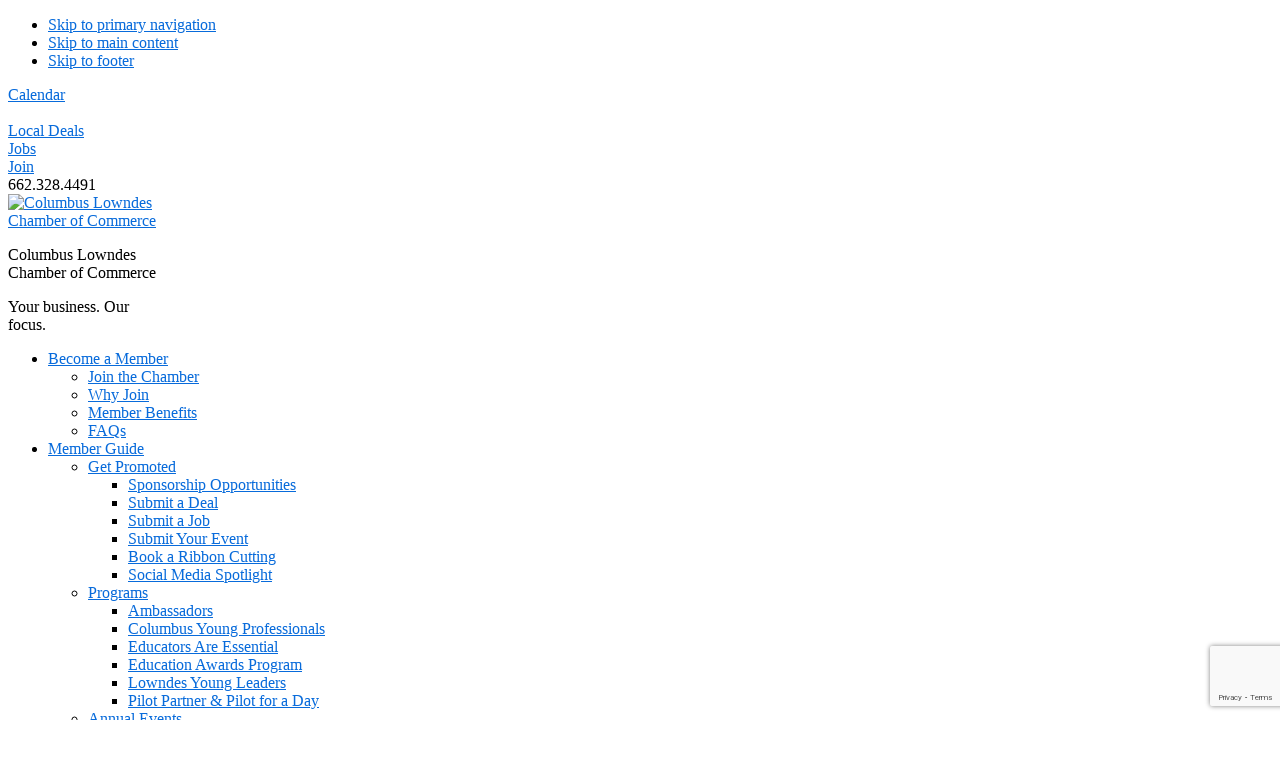

--- FILE ---
content_type: text/html; charset=utf-8
request_url: http://business.clchamber.org/jobs
body_size: 21800
content:

<!DOCTYPE html><html lang="en-US"><head >
<!-- start injected HTML (CCID=520) -->
<!-- page template: https://clchamber.org/jobs/ -->
<meta name="keywords" content="Columbus Lowndes Chamber of Commerce ,Columbus,jobs,job search" />
<link href="http://business.clchamber.org/integration/customerdefinedcss?_=xszH5A2" rel="stylesheet" type="text/css" />
<!-- link for rss not inserted -->
<!-- end injected HTML -->
<meta charset="UTF-8" /><meta name="viewport" content="width=device-width, initial-scale=1" /> <!-- This site is optimized with the Yoast SEO plugin v26.7 - https://yoast.com/wordpress/plugins/seo/ --><title>Job Search | Columbus Lowndes Chamber of Commerce </title><link rel="preload" as="font" href="https://fonts.gstatic.com/s/roboto/v30/KFOlCnqEu92Fr1MmWUlfBBc4AMP6lQ.woff2" crossorigin/><link rel="preload" as="font" href="https://fonts.gstatic.com/s/opensans/v36/memvYaGs126MiZpBA-UvWbX2vVnXBbObj2OVTS-mu0SC55I.woff2" crossorigin/><meta name="description" content="Columbus Lowndes Chamber of Commerce  | Job Search" /><link rel="canonical" href="http://business.clchamber.org/jobs" /><meta property="article:publisher" content="https://www.facebook.com/ColumbusLowndesChamber/" /><meta property="article:modified_time" content="2024-01-08T13:14:53+00:00" /><meta name="twitter:card" content="summary_large_image" /><meta name="twitter:site" content="@lowndeschamber" /><meta name="twitter:label1" content="Est. reading time" /><meta name="twitter:data1" content="1 minute" /> <script type="application/ld+json" class="yoast-schema-graph">{"@context":"https://schema.org","@graph":[{"@type":"WebPage","@id":"https://clchamber.org/jobs/","url":"https://clchamber.org/jobs/","name":"Find Jobs in Columbus and Lowndes County, Mississippi","isPartOf":{"@id":"https://clchamber.org/#website"},"primaryImageOfPage":{"@id":"https://clchamber.org/jobs/#primaryimage"},"image":{"@id":"https://clchamber.org/jobs/#primaryimage"},"thumbnailUrl":"https://clchamber.org/wp-content/uploads/2024/01/jobs.jpg","datePublished":"2023-12-06T20:49:43+00:00","dateModified":"2024-01-08T13:14:53+00:00","description":"Local job listings for Columbus and Lowndes County","breadcrumb":{"@id":"https://clchamber.org/jobs/#breadcrumb"},"inLanguage":"en-US","potentialAction":[{"@type":"ReadAction","target":["https://clchamber.org/jobs/"]}]},{"@type":"ImageObject","inLanguage":"en-US","@id":"https://clchamber.org/jobs/#primaryimage","url":"https://clchamber.org/wp-content/uploads/2024/01/jobs.jpg","contentUrl":"https://clchamber.org/wp-content/uploads/2024/01/jobs.jpg","width":1920,"height":1080},{"@type":"BreadcrumbList","@id":"https://clchamber.org/jobs/#breadcrumb","itemListElement":[{"@type":"ListItem","position":1,"name":"Home","item":"https://clchamber.org/"},{"@type":"ListItem","position":2,"name":"Jobs"}]},{"@type":"WebSite","@id":"https://clchamber.org/#website","url":"https://clchamber.org/","name":"Columbus Lowndes Chamber of Commerce","description":"Your business. Our focus.","publisher":{"@id":"https://clchamber.org/#organization"},"potentialAction":[{"@type":"SearchAction","target":{"@type":"EntryPoint","urlTemplate":"https://clchamber.org/?s={search_term_string}"},"query-input":{"@type":"PropertyValueSpecification","valueRequired":true,"valueName":"search_term_string"}}],"inLanguage":"en-US"},{"@type":"Organization","@id":"https://clchamber.org/#organization","name":"Columbus Lowndes Chamber of Commerce","url":"https://clchamber.org/","logo":{"@type":"ImageObject","inLanguage":"en-US","@id":"https://clchamber.org/#/schema/logo/image/","url":"https://clchamber.org/wp-content/uploads/2023/10/logo.png","contentUrl":"https://clchamber.org/wp-content/uploads/2023/10/logo.png","width":300,"height":136,"caption":"Columbus Lowndes Chamber of Commerce"},"image":{"@id":"https://clchamber.org/#/schema/logo/image/"},"sameAs":["https://www.facebook.com/ColumbusLowndesChamber/","https://x.com/lowndeschamber","https://www.instagram.com/columbuschamber/"]}]}</script> <!-- / Yoast SEO plugin. --><link rel='dns-prefetch' href='//use.typekit.net' /><link rel='dns-prefetch' href='//use.fontawesome.com' /><link href='https://fonts.gstatic.com' crossorigin rel='preconnect' /><link rel="alternate" type="application/rss+xml" title="Columbus Lowndes Chamber of Commerce &raquo; Feed" href="https://clchamber.org/feed/" /><link rel="alternate" type="application/rss+xml" title="Columbus Lowndes Chamber of Commerce &raquo; Comments Feed" href="https://clchamber.org/comments/feed/" /><link rel="alternate" type="text/calendar" title="Columbus Lowndes Chamber of Commerce &raquo; iCal Feed" href="https://clchamber.org/events/?ical=1" /> <style id='wp-img-auto-sizes-contain-inline-css'> img:is([sizes=auto i],[sizes^="auto," i]){contain-intrinsic-size:3000px 1500px}
/*# sourceURL=wp-img-auto-sizes-contain-inline-css */ </style><link rel='stylesheet' id='genesis-blocks-style-css-css' href='https://clchamber.org/wp-content/plugins/genesis-page-builder/vendor/genesis/blocks/dist/genesis-blocks-style-css.min.css' media='all' /><link rel='stylesheet' id='columbus-css' href='https://clchamber.org/wp-content/themes/columbus/columbus.min.css' media='all' /> <style id='columbus-inline-css'> a,
 .entry-title a:focus,
 .entry-title a:hover,
 .genesis-nav-menu a:focus,
 .genesis-nav-menu a:hover,
 .genesis-nav-menu .current-menu-item > a,
 .genesis-nav-menu .sub-menu .current-menu-item > a:focus,
 .genesis-nav-menu .sub-menu .current-menu-item > a:hover,
 .menu-toggle:focus,
 .menu-toggle:hover,
 .sub-menu-toggle:focus,
 .sub-menu-toggle:hover {
 color: #086bdb;
 } 
 button:focus,
 button:hover,
 input[type="button"]:focus,
 input[type="button"]:hover,
 input[type="reset"]:focus,
 input[type="reset"]:hover,
 input[type="submit"]:focus,
 input[type="submit"]:hover,
 input[type="reset"]:focus,
 input[type="reset"]:hover,
 input[type="submit"]:focus,
 input[type="submit"]:hover,
 .site-container div.wpforms-container-full .wpforms-form input[type="submit"]:focus,
 .site-container div.wpforms-container-full .wpforms-form input[type="submit"]:hover,
 .site-container div.wpforms-container-full .wpforms-form button[type="submit"]:focus,
 .site-container div.wpforms-container-full .wpforms-form button[type="submit"]:hover,
 .button:focus,
 .button:hover {
 background-color: #a9cd8e;
 color: #333333;
 }
 @media only screen and (min-width: 960px) {
 .genesis-nav-menu > .menu-highlight > a:hover,
 .genesis-nav-menu > .menu-highlight > a:focus,
 .genesis-nav-menu > .menu-highlight.current-menu-item > a {
 background-color: #a9cd8e;
 color: #333333;
 }
 } 
 .wp-custom-logo .site-container .custom-logo-link {
 aspect-ratio: 160/72.533333333333;
 } 
 .wp-custom-logo .site-container .title-area {
 max-width: 160px;
 } 
/*# sourceURL=columbus-inline-css */ </style> <style id='wp-emoji-styles-inline-css'> img.wp-smiley, img.emoji {
 display: inline !important;
 border: none !important;
 box-shadow: none !important;
 height: 1em !important;
 width: 1em !important;
 margin: 0 0.07em !important;
 vertical-align: -0.1em !important;
 background: none !important;
 padding: 0 !important;
 }
/*# sourceURL=wp-emoji-styles-inline-css */ </style><link rel='stylesheet' id='wp-block-library-css' href='https://clchamber.org/wp-includes/css/dist/block-library/style.min.css' media='all' /> <style id='wp-block-paragraph-inline-css'> .is-small-text{font-size:.875em}.is-regular-text{font-size:1em}.is-large-text{font-size:2.25em}.is-larger-text{font-size:3em}.has-drop-cap:not(:focus):first-letter{float:left;font-size:8.4em;font-style:normal;font-weight:100;line-height:.68;margin:.05em .1em 0 0;text-transform:uppercase}body.rtl .has-drop-cap:not(:focus):first-letter{float:none;margin-left:.1em}p.has-drop-cap.has-background{overflow:hidden}:root :where(p.has-background){padding:1.25em 2.375em}:where(p.has-text-color:not(.has-link-color)) a{color:inherit}p.has-text-align-left[style*="writing-mode:vertical-lr"],p.has-text-align-right[style*="writing-mode:vertical-rl"]{rotate:180deg}
/*# sourceURL=https://clchamber.org/wp-includes/blocks/paragraph/style.min.css */ </style> <style id='global-styles-inline-css'> :root{--wp--preset--aspect-ratio--square: 1;--wp--preset--aspect-ratio--4-3: 4/3;--wp--preset--aspect-ratio--3-4: 3/4;--wp--preset--aspect-ratio--3-2: 3/2;--wp--preset--aspect-ratio--2-3: 2/3;--wp--preset--aspect-ratio--16-9: 16/9;--wp--preset--aspect-ratio--9-16: 9/16;--wp--preset--color--black: #000000;--wp--preset--color--cyan-bluish-gray: #abb8c3;--wp--preset--color--white: #ffffff;--wp--preset--color--pale-pink: #f78da7;--wp--preset--color--vivid-red: #cf2e2e;--wp--preset--color--luminous-vivid-orange: #ff6900;--wp--preset--color--luminous-vivid-amber: #fcb900;--wp--preset--color--light-green-cyan: #7bdcb5;--wp--preset--color--vivid-green-cyan: #00d084;--wp--preset--color--pale-cyan-blue: #8ed1fc;--wp--preset--color--vivid-cyan-blue: #0693e3;--wp--preset--color--vivid-purple: #9b51e0;--wp--preset--color--theme-primary: #086bdb;--wp--preset--color--theme-secondary: #a9cd8e;--wp--preset--gradient--vivid-cyan-blue-to-vivid-purple: linear-gradient(135deg,rgb(6,147,227) 0%,rgb(155,81,224) 100%);--wp--preset--gradient--light-green-cyan-to-vivid-green-cyan: linear-gradient(135deg,rgb(122,220,180) 0%,rgb(0,208,130) 100%);--wp--preset--gradient--luminous-vivid-amber-to-luminous-vivid-orange: linear-gradient(135deg,rgb(252,185,0) 0%,rgb(255,105,0) 100%);--wp--preset--gradient--luminous-vivid-orange-to-vivid-red: linear-gradient(135deg,rgb(255,105,0) 0%,rgb(207,46,46) 100%);--wp--preset--gradient--very-light-gray-to-cyan-bluish-gray: linear-gradient(135deg,rgb(238,238,238) 0%,rgb(169,184,195) 100%);--wp--preset--gradient--cool-to-warm-spectrum: linear-gradient(135deg,rgb(74,234,220) 0%,rgb(151,120,209) 20%,rgb(207,42,186) 40%,rgb(238,44,130) 60%,rgb(251,105,98) 80%,rgb(254,248,76) 100%);--wp--preset--gradient--blush-light-purple: linear-gradient(135deg,rgb(255,206,236) 0%,rgb(152,150,240) 100%);--wp--preset--gradient--blush-bordeaux: linear-gradient(135deg,rgb(254,205,165) 0%,rgb(254,45,45) 50%,rgb(107,0,62) 100%);--wp--preset--gradient--luminous-dusk: linear-gradient(135deg,rgb(255,203,112) 0%,rgb(199,81,192) 50%,rgb(65,88,208) 100%);--wp--preset--gradient--pale-ocean: linear-gradient(135deg,rgb(255,245,203) 0%,rgb(182,227,212) 50%,rgb(51,167,181) 100%);--wp--preset--gradient--electric-grass: linear-gradient(135deg,rgb(202,248,128) 0%,rgb(113,206,126) 100%);--wp--preset--gradient--midnight: linear-gradient(135deg,rgb(2,3,129) 0%,rgb(40,116,252) 100%);--wp--preset--font-size--small: 12px;--wp--preset--font-size--medium: 20px;--wp--preset--font-size--large: 24px;--wp--preset--font-size--x-large: 42px;--wp--preset--font-size--normal: 18px;--wp--preset--font-size--larger: 35px;--wp--preset--spacing--20: 0.44rem;--wp--preset--spacing--30: 0.67rem;--wp--preset--spacing--40: 1rem;--wp--preset--spacing--50: 1.5rem;--wp--preset--spacing--60: 2.25rem;--wp--preset--spacing--70: 3.38rem;--wp--preset--spacing--80: 5.06rem;--wp--preset--shadow--natural: 6px 6px 9px rgba(0, 0, 0, 0.2);--wp--preset--shadow--deep: 12px 12px 50px rgba(0, 0, 0, 0.4);--wp--preset--shadow--sharp: 6px 6px 0px rgba(0, 0, 0, 0.2);--wp--preset--shadow--outlined: 6px 6px 0px -3px rgb(255, 255, 255), 6px 6px rgb(0, 0, 0);--wp--preset--shadow--crisp: 6px 6px 0px rgb(0, 0, 0);}:where(.is-layout-flex){gap: 0.5em;}:where(.is-layout-grid){gap: 0.5em;}body .is-layout-flex{display: flex;}.is-layout-flex{flex-wrap: wrap;align-items: center;}.is-layout-flex > :is(*, div){margin: 0;}body .is-layout-grid{display: grid;}.is-layout-grid > :is(*, div){margin: 0;}:where(.wp-block-columns.is-layout-flex){gap: 2em;}:where(.wp-block-columns.is-layout-grid){gap: 2em;}:where(.wp-block-post-template.is-layout-flex){gap: 1.25em;}:where(.wp-block-post-template.is-layout-grid){gap: 1.25em;}.has-black-color{color: var(--wp--preset--color--black) !important;}.has-cyan-bluish-gray-color{color: var(--wp--preset--color--cyan-bluish-gray) !important;}.has-white-color{color: var(--wp--preset--color--white) !important;}.has-pale-pink-color{color: var(--wp--preset--color--pale-pink) !important;}.has-vivid-red-color{color: var(--wp--preset--color--vivid-red) !important;}.has-luminous-vivid-orange-color{color: var(--wp--preset--color--luminous-vivid-orange) !important;}.has-luminous-vivid-amber-color{color: var(--wp--preset--color--luminous-vivid-amber) !important;}.has-light-green-cyan-color{color: var(--wp--preset--color--light-green-cyan) !important;}.has-vivid-green-cyan-color{color: var(--wp--preset--color--vivid-green-cyan) !important;}.has-pale-cyan-blue-color{color: var(--wp--preset--color--pale-cyan-blue) !important;}.has-vivid-cyan-blue-color{color: var(--wp--preset--color--vivid-cyan-blue) !important;}.has-vivid-purple-color{color: var(--wp--preset--color--vivid-purple) !important;}.has-black-background-color{background-color: var(--wp--preset--color--black) !important;}.has-cyan-bluish-gray-background-color{background-color: var(--wp--preset--color--cyan-bluish-gray) !important;}.has-white-background-color{background-color: var(--wp--preset--color--white) !important;}.has-pale-pink-background-color{background-color: var(--wp--preset--color--pale-pink) !important;}.has-vivid-red-background-color{background-color: var(--wp--preset--color--vivid-red) !important;}.has-luminous-vivid-orange-background-color{background-color: var(--wp--preset--color--luminous-vivid-orange) !important;}.has-luminous-vivid-amber-background-color{background-color: var(--wp--preset--color--luminous-vivid-amber) !important;}.has-light-green-cyan-background-color{background-color: var(--wp--preset--color--light-green-cyan) !important;}.has-vivid-green-cyan-background-color{background-color: var(--wp--preset--color--vivid-green-cyan) !important;}.has-pale-cyan-blue-background-color{background-color: var(--wp--preset--color--pale-cyan-blue) !important;}.has-vivid-cyan-blue-background-color{background-color: var(--wp--preset--color--vivid-cyan-blue) !important;}.has-vivid-purple-background-color{background-color: var(--wp--preset--color--vivid-purple) !important;}.has-black-border-color{border-color: var(--wp--preset--color--black) !important;}.has-cyan-bluish-gray-border-color{border-color: var(--wp--preset--color--cyan-bluish-gray) !important;}.has-white-border-color{border-color: var(--wp--preset--color--white) !important;}.has-pale-pink-border-color{border-color: var(--wp--preset--color--pale-pink) !important;}.has-vivid-red-border-color{border-color: var(--wp--preset--color--vivid-red) !important;}.has-luminous-vivid-orange-border-color{border-color: var(--wp--preset--color--luminous-vivid-orange) !important;}.has-luminous-vivid-amber-border-color{border-color: var(--wp--preset--color--luminous-vivid-amber) !important;}.has-light-green-cyan-border-color{border-color: var(--wp--preset--color--light-green-cyan) !important;}.has-vivid-green-cyan-border-color{border-color: var(--wp--preset--color--vivid-green-cyan) !important;}.has-pale-cyan-blue-border-color{border-color: var(--wp--preset--color--pale-cyan-blue) !important;}.has-vivid-cyan-blue-border-color{border-color: var(--wp--preset--color--vivid-cyan-blue) !important;}.has-vivid-purple-border-color{border-color: var(--wp--preset--color--vivid-purple) !important;}.has-vivid-cyan-blue-to-vivid-purple-gradient-background{background: var(--wp--preset--gradient--vivid-cyan-blue-to-vivid-purple) !important;}.has-light-green-cyan-to-vivid-green-cyan-gradient-background{background: var(--wp--preset--gradient--light-green-cyan-to-vivid-green-cyan) !important;}.has-luminous-vivid-amber-to-luminous-vivid-orange-gradient-background{background: var(--wp--preset--gradient--luminous-vivid-amber-to-luminous-vivid-orange) !important;}.has-luminous-vivid-orange-to-vivid-red-gradient-background{background: var(--wp--preset--gradient--luminous-vivid-orange-to-vivid-red) !important;}.has-very-light-gray-to-cyan-bluish-gray-gradient-background{background: var(--wp--preset--gradient--very-light-gray-to-cyan-bluish-gray) !important;}.has-cool-to-warm-spectrum-gradient-background{background: var(--wp--preset--gradient--cool-to-warm-spectrum) !important;}.has-blush-light-purple-gradient-background{background: var(--wp--preset--gradient--blush-light-purple) !important;}.has-blush-bordeaux-gradient-background{background: var(--wp--preset--gradient--blush-bordeaux) !important;}.has-luminous-dusk-gradient-background{background: var(--wp--preset--gradient--luminous-dusk) !important;}.has-pale-ocean-gradient-background{background: var(--wp--preset--gradient--pale-ocean) !important;}.has-electric-grass-gradient-background{background: var(--wp--preset--gradient--electric-grass) !important;}.has-midnight-gradient-background{background: var(--wp--preset--gradient--midnight) !important;}.has-small-font-size{font-size: var(--wp--preset--font-size--small) !important;}.has-medium-font-size{font-size: var(--wp--preset--font-size--medium) !important;}.has-large-font-size{font-size: var(--wp--preset--font-size--large) !important;}.has-x-large-font-size{font-size: var(--wp--preset--font-size--x-large) !important;}
/*# sourceURL=global-styles-inline-css */ </style> <style id='classic-theme-styles-inline-css'> /*! This file is auto-generated */
.wp-block-button__link{color:#fff;background-color:#32373c;border-radius:9999px;box-shadow:none;text-decoration:none;padding:calc(.667em + 2px) calc(1.333em + 2px);font-size:1.125em}.wp-block-file__button{background:#32373c;color:#fff;text-decoration:none}
/*# sourceURL=/wp-includes/css/classic-themes.min.css */ </style> <style id='font-awesome-svg-styles-default-inline-css'> .svg-inline--fa {
 display: inline-block;
 height: 1em;
 overflow: visible;
 vertical-align: -.125em;
}
/*# sourceURL=font-awesome-svg-styles-default-inline-css */ </style><link rel='stylesheet' id='font-awesome-svg-styles-css' href='https://clchamber.org/wp-content/uploads/font-awesome/v6.4.2/css/font-awesome-svg-styles.min.css' media='all' /> <style id='font-awesome-svg-styles-inline-css'> .wp-block-font-awesome-icon svg::before,
 .wp-rich-text-font-awesome-icon svg::before {content: unset;}
/*# sourceURL=font-awesome-svg-styles-inline-css */ </style><link rel='stylesheet' id='genesis-page-builder-frontend-styles-css' href='https://clchamber.org/wp-content/plugins/genesis-page-builder/build/genesis-page-builder-frontend-styles.min.css' media='all' /><link rel='stylesheet' id='ui-font-css' href='https://clchamber.org/wp-content/plugins/wp-accessibility/toolbar/fonts/css/ui-font.min.css' media='all' /><link rel='stylesheet' id='wpa-toolbar-css' href='https://clchamber.org/wp-content/plugins/wp-accessibility/toolbar/css/wpa-toolbar.min.css' media='all' /> <style id='wpa-toolbar-inline-css'> .a11y-toolbar ul li button { font-size: 22px !important; }
/*# sourceURL=wpa-toolbar-inline-css */ </style><link rel='stylesheet' id='ui-fontsize.css-css' href='https://clchamber.org/wp-content/plugins/wp-accessibility/toolbar/css/ui-fontsize.css.min.css' media='all' /> <style id='ui-fontsize.css-inline-css'> html { --wpa-font-size: clamp( 24px, 1.5rem, 36px ); --wpa-h1-size : clamp( 48px, 3rem, 72px ); --wpa-h2-size : clamp( 40px, 2.5rem, 60px ); --wpa-h3-size : clamp( 32px, 2rem, 48px ); --wpa-h4-size : clamp( 28px, 1.75rem, 42px ); --wpa-sub-list-size: 1.1em; --wpa-sub-sub-list-size: 1em; } 
/*# sourceURL=ui-fontsize.css-inline-css */ </style><link rel='stylesheet' id='wpa-style-css' href='https://clchamber.org/wp-content/plugins/wp-accessibility/css/wpa-style.min.css' media='all' /> <style id='wpa-style-inline-css'> :root { --admin-bar-top : 7px; }
/*# sourceURL=wpa-style-inline-css */ </style><link rel='stylesheet' id='columbus-fonts-css' href='https://use.typekit.net/xpa6lka.css' media='all' /><link rel='stylesheet' id='dashicons-css' href='https://clchamber.org/wp-includes/css/dashicons.min.css' media='all' /><link rel='stylesheet' id='columbus-gutenberg-css' href='https://clchamber.org/wp-content/themes/columbus/lib/gutenberg/columbus-gutenberg.min.css' media='all' /> <style id='columbus-gutenberg-inline-css'> .gb-block-post-grid .gb-post-grid-items h2 a:hover {
 color: #086bdb;
}
.site-container .wp-block-button .wp-block-button__link {
 background-color: #fcb53b;
}
.site-container .wp-block-button .wp-block-button__link:hover {
 background-color: #a9cd8e;
}
.wp-block-button .wp-block-button__link:not(.has-background),
.wp-block-button .wp-block-button__link:not(.has-background):focus,
.wp-block-button .wp-block-button__link:not(.has-background):hover {
 color: #333; 
}
.site-container .wp-block-button.is-style-outline .wp-block-button__link {
 color: #086bdb;
}
.site-container .wp-block-button.is-style-outline .wp-block-button__link:focus,
.site-container .wp-block-button.is-style-outline .wp-block-button__link:hover {
 color: #2b8efe;
}		.site-container .has-small-font-size {
 font-size: 12px;
 }		.site-container .has-normal-font-size {
 font-size: 18px;
 }		.site-container .has-large-font-size {
 font-size: 24px;
 }		.site-container .has-larger-font-size {
 font-size: 35px;
 }		.site-container .has-theme-primary-color,
 .site-container .wp-block-button .wp-block-button__link.has-theme-primary-color,
 .site-container .wp-block-button.is-style-outline .wp-block-button__link.has-theme-primary-color {
 color: #086bdb;
 }
 .site-container .has-theme-primary-background-color,
 .site-container .wp-block-button .wp-block-button__link.has-theme-primary-background-color,
 .site-container .wp-block-pullquote.is-style-solid-color.has-theme-primary-background-color {
 background-color: #086bdb;
 }		.site-container .has-theme-secondary-color,
 .site-container .wp-block-button .wp-block-button__link.has-theme-secondary-color,
 .site-container .wp-block-button.is-style-outline .wp-block-button__link.has-theme-secondary-color {
 color: #a9cd8e;
 }
 .site-container .has-theme-secondary-background-color,
 .site-container .wp-block-button .wp-block-button__link.has-theme-secondary-background-color,
 .site-container .wp-block-pullquote.is-style-solid-color.has-theme-secondary-background-color {
 background-color: #a9cd8e;
 }
/*# sourceURL=columbus-gutenberg-inline-css */ </style><link rel='stylesheet' id='font-awesome-official-css' href='https://use.fontawesome.com/releases/v6.4.2/css/all.css' media='all' integrity="sha384-blOohCVdhjmtROpu8+CfTnUWham9nkX7P7OZQMst+RUnhtoY/9qemFAkIKOYxDI3" crossorigin="anonymous" /><link rel='stylesheet' id='font-awesome-official-v4shim-css' href='https://use.fontawesome.com/releases/v6.4.2/css/v4-shims.css' media='all' integrity="sha384-IqMDcR2qh8kGcGdRrxwop5R2GiUY5h8aDR/LhYxPYiXh3sAAGGDkFvFqWgFvTsTd" crossorigin="anonymous" /> <!--n2css--><!--n2js--><script src="https://clchamber.org/wp-includes/js/jquery/jquery.min.js" id="jquery-core-js"></script> <script src="https://clchamber.org/wp-includes/js/jquery/jquery-migrate.min.js" id="jquery-migrate-js"></script><link rel="alternate" title="JSON" type="application/json" href="https://clchamber.org/wp-json/wp/v2/pages/2872" /><link rel="EditURI" type="application/rsd+xml" title="RSD" href="https://clchamber.org/xmlrpc.php?rsd" /><link rel='shortlink' href='https://clchamber.org/?p=2872' /><meta name="tec-api-version" content="v1"><meta name="tec-api-origin" content="https://clchamber.org"><link rel="alternate" href="https://clchamber.org/wp-json/tribe/events/v1/" /><!-- Google tag (gtag.js) --> <script async src="https://www.googletagmanager.com/gtag/js?id=G-36DDGQ3WDL"></script> <script> window.dataLayer = window.dataLayer || [];
 function gtag(){dataLayer.push(arguments);}
 gtag('js', new Date());
 gtag('config', 'G-36DDGQ3WDL'); </script><link rel="icon" href="https://clchamber.org/wp-content/uploads/2023/10/cropped-favicon-32x32.png" sizes="32x32" /><link rel="icon" href="https://clchamber.org/wp-content/uploads/2023/10/cropped-favicon-192x192.png" sizes="192x192" /><link rel="apple-touch-icon" href="https://clchamber.org/wp-content/uploads/2023/10/cropped-favicon-180x180.png" /><meta name="msapplication-TileImage" content="https://clchamber.org/wp-content/uploads/2023/10/cropped-favicon-270x270.png" />    <!-- jQuery first, then Popper.js, then Bootstrap JS -->
    <script src="https://code.jquery.com/jquery-3.7.1.min.js" crossorigin="anonymous"></script>
    <script type="text/javascript" src="http://code.jquery.com/ui/1.13.2/jquery-ui.min.js"></script>
<script src="http://business.clchamber.org/Content/bundles/SEO4?v=jX-Yo1jNxYBrX6Ffq1gbxQahkKjKjLSiGjCSMnG9UuU1"></script>
    <script type="text/javascript" src="http://ajax.aspnetcdn.com/ajax/globalize/0.1.1/globalize.min.js"></script>
    <script type="text/javascript" src="http://ajax.aspnetcdn.com/ajax/globalize/0.1.1/cultures/globalize.culture.en-US.js"></script>
    <!-- Required meta tags -->
    <meta charset="utf-8">
    <meta name="viewport" content="width=device-width, initial-scale=1, shrink-to-fit=no">
    <link rel="stylesheet" href="http://code.jquery.com/ui/1.13.2/themes/base/jquery-ui.css" type="text/css" media="all" />
    <script type="text/javascript">
        var MNI = MNI || {};
        MNI.CurrentCulture = 'en-US';
        MNI.CultureDateFormat = 'M/d/yyyy';
        MNI.BaseUrl = 'http://business.clchamber.org';
        MNI.jQuery = jQuery.noConflict(true);
        MNI.Page = {
            Domain: 'business.clchamber.org',
            Context: 203,
            Category: null,
            Member: null,
            MemberPagePopup: true
        };
        MNI.LayoutPromise = new Promise(function (resolve) {
            MNI.LayoutResolution = resolve;
        });
        MNI.MemberFilterUrl = '';
    </script>


    <script src="https://www.google.com/recaptcha/enterprise.js?render=6LfI_T8rAAAAAMkWHrLP_GfSf3tLy9tKa839wcWa" async defer></script>
    <script>

        const SITE_KEY = '6LfI_T8rAAAAAMkWHrLP_GfSf3tLy9tKa839wcWa';

        // Repeatedly check if grecaptcha has been loaded, and call the callback once it's available
        function waitForGrecaptcha(callback, retries = 10, interval = 1000) {
            if (typeof grecaptcha !== 'undefined' && grecaptcha.enterprise.execute) {
                callback();
            } else if (retries > 0) { 
                setTimeout(() => {
                    waitForGrecaptcha(callback, retries - 1, interval);
                }, interval);
            } else {
                console.error("grecaptcha is not available after multiple attempts");
            }
        }

        // Generates a reCAPTCHA v3 token using grecaptcha.enterprise and injects it into the given form.
        // If the token input doesn't exist, it creates one. Then it executes the callback with the token.
        function setReCaptchaToken(formElement, callback, action = 'submit') {
            grecaptcha.enterprise.ready(function () {
                grecaptcha.enterprise.execute(SITE_KEY, { action: action }).then(function (token) {

                    MNI.jQuery(function ($) {
                        let input = $(formElement).find("input[name='g-recaptcha-v3']");

                        if (input.length === 0) {
                            input = $('<input>', {
                                type: 'hidden',
                                name: 'g-recaptcha-v3',
                                value: token
                            });
                            $(formElement).append(input);
                        }
                        else
                            $(input).val(token);

                        if (typeof callback === 'function') callback(token);
                    })

                });
            });
        }

    </script>




<script src="http://business.clchamber.org/Content/bundles/MNI?v=34V3-w6z5bLW9Yl7pjO3C5tja0TdKeHFrpRQ0eCPbz81"></script>

    <style>
        .gz-more-filters.more-shown .gz-more,
        .gz-more-filters .gz-less {
            display:none;
        }
        .gz-more-filters.more-shown .gz-less {
            display:inline;
        }
    </style>
    <!-- Bootstrap CSS -->
    <link type="text/css" href="http://business.clchamber.org/Content/SEO4/css/bootstrap/bootstrap-ns.min.css" rel="stylesheet" />
<link href="http://business.clchamber.org/Content/SEO4/css/fontawesome/css/fa.bundle?v=ruPA372u21djZ69Q5Ysnch4rq1PR55j8o6h6btgP60M1" rel="stylesheet"/>
<link href="http://business.clchamber.org/Content/SEO4/css/v4-module.bundle?v=teKUclOSNwyO4iQ2s3q00X0U2jxs0Mkz0T6S0f4p_241" rel="stylesheet"/>
<meta name="referrer" content="origin" /></head><body class="wp-singular page-template-default page page-id-2872 wp-custom-logo wp-embed-responsive wp-theme-genesis wp-child-theme-columbus tribe-no-js header-full-width full-width-content genesis-breadcrumbs-visible genesis-singular-image-hidden genesis-footer-widgets-visible no-js first-block-core-paragraph tribe-theme-genesis"> <script> //<![CDATA[
 (function(){
 var c = document.body.classList;
 c.remove( 'no-js' );
 c.add( 'js' );
 })();
 //]]> </script><div class="site-container"><ul class="genesis-skip-link"><li><a href="#genesis-nav-primary" class="screen-reader-shortcut"> Skip to primary navigation</a></li><li><a href="#genesis-content" class="screen-reader-shortcut"> Skip to main content</a></li><li><a href="#genesis-footer-widgets" class="screen-reader-shortcut"> Skip to footer</a></li></ul><div class="before-header"><div class="wrap"><section id="custom_html-4" class="widget_text widget widget_custom_html"><div class="widget_text widget-wrap"><div class="textwidget custom-html-widget"><div id="topnav"><div class="toplink"> <a href="https://clchamber.org/events">Calendar</a></div>  <div class="toplink"><a href="https://business.clchamber.org/hotdeals">Local Deals</a></div><div class="toplink"><a href="https://business.clchamber.org/jobs">Jobs</a></div><div class="toplink"><a href="https://business.clchamber.org/member/newmemberapp">Join</a></div><div class="toplink phone">662.328.4491</div></div></div></div></section></div></div><header class="site-header"><div class="wrap"><div class="title-area"><a href="https://clchamber.org/" class="custom-logo-link" rel="home"><img width="300" height="136" src="https://clchamber.org/wp-content/uploads/2023/10/logo.png" class="custom-logo" alt="Columbus Lowndes Chamber of Commerce" decoding="async" /></a><p class="site-title">Columbus Lowndes Chamber of Commerce</p><p class="site-description">Your business. Our focus.</p></div><nav class="nav-primary" aria-label="Main" id="genesis-nav-primary"><div class="wrap"><ul id="menu-header-menu" class="menu genesis-nav-menu menu-primary js-superfish"><li id="menu-item-55" class="menu-item menu-item-type-post_type menu-item-object-page menu-item-has-children menu-item-55"><a href="https://clchamber.org/become-member/"><span >Become a Member</span></a><ul class="sub-menu"><li id="menu-item-2933" class="menu-item menu-item-type-custom menu-item-object-custom menu-item-2933"><a href="https://business.clchamber.org/member/newmemberapp"><span >Join the Chamber</span></a></li><li id="menu-item-101" class="menu-item menu-item-type-post_type menu-item-object-page menu-item-101"><a href="https://clchamber.org/become-member/why-join/"><span >Why Join</span></a></li><li id="menu-item-100" class="menu-item menu-item-type-post_type menu-item-object-page menu-item-100"><a href="https://clchamber.org/become-member/member-benefits/"><span >Member Benefits</span></a></li><li id="menu-item-99" class="menu-item menu-item-type-post_type menu-item-object-page menu-item-99"><a href="https://clchamber.org/become-member/faqs/"><span >FAQs</span></a></li></ul></li><li id="menu-item-54" class="menu-item menu-item-type-post_type menu-item-object-page menu-item-has-children menu-item-54"><a href="https://clchamber.org/member-guide/"><span >Member Guide</span></a><ul class="sub-menu"><li id="menu-item-322" class="menu-item menu-item-type-post_type menu-item-object-page menu-item-has-children menu-item-322"><a href="https://clchamber.org/member-guide/get-promoted/"><span >Get Promoted</span></a><ul class="sub-menu"><li id="menu-item-369" class="menu-item menu-item-type-post_type menu-item-object-page menu-item-369"><a href="https://clchamber.org/member-guide/get-promoted/sponsorship-opportunities/"><span >Sponsorship Opportunities</span></a></li><li id="menu-item-367" class="menu-item menu-item-type-post_type menu-item-object-page menu-item-367"><a href="https://clchamber.org/member-guide/get-promoted/submit-a-deal/"><span >Submit a Deal</span></a></li><li id="menu-item-3067" class="menu-item menu-item-type-post_type menu-item-object-page menu-item-3067"><a href="https://clchamber.org/member-guide/get-promoted/submit-a-job/"><span >Submit a Job</span></a></li><li id="menu-item-2535" class="menu-item menu-item-type-custom menu-item-object-custom menu-item-2535"><a href="/events/community/add/"><span >Submit Your Event</span></a></li><li id="menu-item-2420" class="menu-item menu-item-type-post_type menu-item-object-page menu-item-2420"><a href="https://clchamber.org/member-guide/get-promoted/book-a-ribbon-cutting/"><span >Book a Ribbon Cutting</span></a></li><li id="menu-item-2490" class="menu-item menu-item-type-post_type menu-item-object-page menu-item-2490"><a href="https://clchamber.org/member-guide/get-promoted/social-media-spotlight/"><span >Social Media Spotlight</span></a></li></ul></li><li id="menu-item-323" class="menu-item menu-item-type-post_type menu-item-object-page menu-item-has-children menu-item-323"><a href="https://clchamber.org/member-guide/programs/"><span >Programs</span></a><ul class="sub-menu"><li id="menu-item-2360" class="menu-item menu-item-type-post_type menu-item-object-page menu-item-2360"><a href="https://clchamber.org/member-guide/programs/ambassadors/"><span >Ambassadors</span></a></li><li id="menu-item-2358" class="menu-item menu-item-type-post_type menu-item-object-page menu-item-2358"><a href="https://clchamber.org/member-guide/programs/columbus-young-professionals/"><span >Columbus Young Professionals</span></a></li><li id="menu-item-2441" class="menu-item menu-item-type-post_type menu-item-object-page menu-item-2441"><a href="https://clchamber.org/member-guide/programs/educators-are-essential/"><span >Educators Are Essential</span></a></li><li id="menu-item-2357" class="menu-item menu-item-type-post_type menu-item-object-page menu-item-2357"><a href="https://clchamber.org/member-guide/programs/education-awards-program/"><span >Education Awards Program</span></a></li><li id="menu-item-2355" class="menu-item menu-item-type-post_type menu-item-object-page menu-item-2355"><a href="https://clchamber.org/member-guide/programs/lowndes-young-leaders/"><span >Lowndes Young Leaders</span></a></li><li id="menu-item-2548" class="menu-item menu-item-type-post_type menu-item-object-page menu-item-2548"><a href="https://clchamber.org/member-guide/programs/pilot-partner-pilot-for-a-day/"><span >Pilot Partner &#038; Pilot for a Day</span></a></li></ul></li><li id="menu-item-324" class="menu-item menu-item-type-post_type menu-item-object-page menu-item-has-children menu-item-324"><a href="https://clchamber.org/member-guide/annual-events/"><span >Annual Events</span></a><ul class="sub-menu"><li id="menu-item-2514" class="menu-item menu-item-type-post_type menu-item-object-page menu-item-2514"><a href="https://clchamber.org/member-guide/annual-events/sounds-of-summer/"><span >Sounds of Summer</span></a></li><li id="menu-item-2515" class="menu-item menu-item-type-post_type menu-item-object-page menu-item-2515"><a href="https://clchamber.org/member-guide/annual-events/luncheons/"><span >Luncheons</span></a></li><li id="menu-item-2362" class="menu-item menu-item-type-post_type menu-item-object-page menu-item-2362"><a href="https://clchamber.org/member-guide/programs/education-awards-program/"><span >Education Awards Program</span></a></li><li id="menu-item-2363" class="menu-item menu-item-type-post_type menu-item-object-page menu-item-2363"><a href="https://clchamber.org/member-guide/annual-events/educators-are-essential/"><span >Educators Are Essential</span></a></li></ul></li><li id="menu-item-325" class="menu-item menu-item-type-post_type menu-item-object-page menu-item-has-children menu-item-325"><a href="https://clchamber.org/member-guide/networking/"><span >Networking</span></a><ul class="sub-menu"><li id="menu-item-2422" class="menu-item menu-item-type-post_type menu-item-object-page menu-item-2422"><a href="https://clchamber.org/member-guide/networking/business-after-hours/"><span >Business After Hours</span></a></li><li id="menu-item-2421" class="menu-item menu-item-type-post_type menu-item-object-page menu-item-2421"><a href="https://clchamber.org/member-guide/networking/business-over-breakfast/"><span >Business Over Breakfast</span></a></li></ul></li><li id="menu-item-326" class="menu-item menu-item-type-post_type menu-item-object-page menu-item-has-children menu-item-326"><a href="https://clchamber.org/member-guide/get-involved/"><span >Get Involved</span></a><ul class="sub-menu"><li id="menu-item-2359" class="menu-item menu-item-type-post_type menu-item-object-page menu-item-2359"><a href="https://clchamber.org/member-guide/programs/ambassadors/"><span >Ambassadors</span></a></li><li id="menu-item-2437" class="menu-item menu-item-type-post_type menu-item-object-page menu-item-2437"><a href="https://clchamber.org/member-guide/programs/columbus-young-professionals/"><span >Columbus Young Professionals</span></a></li><li id="menu-item-2539" class="menu-item menu-item-type-post_type menu-item-object-page menu-item-2539"><a href="https://clchamber.org/member-guide/get-involved/military-affairs-committee/"><span >Military Affairs Committee</span></a></li><li id="menu-item-2540" class="menu-item menu-item-type-post_type menu-item-object-page menu-item-2540"><a href="https://clchamber.org/member-guide/get-involved/education-committee/"><span >Education Committee</span></a></li></ul></li><li id="menu-item-321" class="menu-item menu-item-type-post_type menu-item-object-page menu-item-321"><a href="https://clchamber.org/member-guide/training/"><span >Training</span></a></li><li id="menu-item-2609" class="menu-item menu-item-type-post_type menu-item-object-page menu-item-has-children menu-item-2609"><a href="https://clchamber.org/member-guide/resources/"><span >Resources</span></a><ul class="sub-menu"><li id="menu-item-2608" class="menu-item menu-item-type-post_type menu-item-object-page menu-item-2608"><a href="https://clchamber.org/member-guide/resources/retail-info/"><span >Retail Info</span></a></li><li id="menu-item-2607" class="menu-item menu-item-type-post_type menu-item-object-page menu-item-2607"><a href="https://clchamber.org/member-guide/resources/small-business-resources/"><span >Small Business Resources</span></a></li><li id="menu-item-2610" class="menu-item menu-item-type-custom menu-item-object-custom menu-item-2610"><a href="https://www.gtrlink.org/"><span >Economic Development</span></a></li><li id="menu-item-2614" class="menu-item menu-item-type-post_type menu-item-object-page menu-item-2614"><a href="https://clchamber.org/member-guide/resources/grants-savings-and-incentives/"><span >Grants, Savings, and Incentives</span></a></li></ul></li></ul></li><li id="menu-item-2932" class="menu-item menu-item-type-custom menu-item-object-custom menu-item-2932"><a href="https://business.clchamber.org/list"><span >Our Members</span></a></li><li id="menu-item-52" class="menu-item menu-item-type-post_type menu-item-object-page menu-item-has-children menu-item-52"><a href="https://clchamber.org/about-us/"><span >About Us</span></a><ul class="sub-menu"><li id="menu-item-2660" class="menu-item menu-item-type-post_type menu-item-object-page menu-item-2660"><a href="https://clchamber.org/about-us/what-we-do/"><span >What We Do</span></a></li><li id="menu-item-2661" class="menu-item menu-item-type-post_type menu-item-object-page menu-item-2661"><a href="https://clchamber.org/about-us/staff/"><span >Our Team</span></a></li><li id="menu-item-2659" class="menu-item menu-item-type-post_type menu-item-object-page menu-item-2659"><a href="https://clchamber.org/about-us/board/"><span >Board</span></a></li><li id="menu-item-2658" class="menu-item menu-item-type-post_type menu-item-object-page menu-item-2658"><a href="https://clchamber.org/about-us/partners/"><span >Partners</span></a></li><li id="menu-item-2978" class="menu-item menu-item-type-custom menu-item-object-custom menu-item-2978"><a href="https://clchamber.org/events"><span >Calendar</span></a></li><li id="menu-item-2773" class="menu-item menu-item-type-post_type menu-item-object-page menu-item-2773"><a href="https://clchamber.org/about-us/vision-investors/"><span >Vision Investors</span></a></li><li id="menu-item-2338" class="menu-item menu-item-type-custom menu-item-object-custom menu-item-2338"><a href="/news"><span >News</span></a></li><li id="menu-item-2674" class="menu-item menu-item-type-post_type menu-item-object-page menu-item-2674"><a href="https://clchamber.org/about-us/local-resources/"><span >Local Resources</span></a></li></ul></li><li class="menu-item search"><form class="search-form" method="get" action="https://clchamber.org/" role="search"><label class="search-form-label screen-reader-text" for="searchform-1">Search</label><input class="search-form-input" type="search" name="s" id="searchform-1" placeholder="Search"><input class="search-form-submit" type="submit" value="Search"><meta content="https://clchamber.org/?s={s}"></form></li></ul></div></nav></div></header><div class="hero-title" id="hero-title" role="banner" style="background-image: url('https://clchamber.org/wp-content/uploads/2024/01/jobs-1500x600.jpg')"><div class="wrap"></div></div><div class="breadcrumb"><span><span><a href="https://clchamber.org/">Home</a></span> » <span class="breadcrumb_last" aria-current="page">Jobs</span></span></div><div class="site-inner"><div class="content-sidebar-wrap"><main class="content" id="genesis-content"><article class="post-2872 page type-page status-publish has-post-thumbnail entry" aria-label="Jobs"><header class="entry-header"><h1 class="entry-title">Jobs</h1></header><div class="entry-content"><p>    <div id="gzns">
        


<div class="container-fluid gz-jobs-search">
     <!-- pagetitle and deals buttons row, deals buttons are now removed but leaving div incase we add back in -->
    <div class="d-flex w-100 gz-pagetitle-dealsbuttons">
         <div class="flex-grow-1 gz-pagetitle">
            <h1>Job Search</h1>
        </div>
        

<div class="gz-dealsbuttons"></div>

    </div>


    <!-- banner ad -->

    


<!-- search filter bar same as others but needs unique parent class in row-->
<div class="row gz-jobs-search-filters">
    <div class="col">
<form action="http://business.clchamber.org/jobs" class="mn-form" id="mn-jobs-searchcategory" method="get">            <div class="input-group gz-search-filters">
                <input for="search" name="q"  value="" type="text" class="form-control gz-search-keyword" aria-label="keyword search" placeholder="Keyword">
	            <!-- see Brendas notes on whether the below location select appears--> 
                                    <select name="c" class="custom-select gz-search-category" id="category-select" aria-label="Search by Category">
                        <option selected>Category...</option>
                        <option  value="13">Customer Services</option><option  value="37">Manufacturing</option>
                    </select>
                                    <select name="e" class="custom-select gz-search-employer" id="employer-select" aria-label="Search by Employer">
                        <option selected>Employer...</option>
                        <option  value="8287">Kristin Tate Insurance </option><option  value="3639">The CPI Group, LLC</option>
                    </select>  
                <div class="input-group-append gz-search-append">
                    <button class="btn gz-search-btn" type="submit" role="search" aria-label="Search Submit"><i class="gz-far gz-fa-search"></i>Search</button>
                </div>
            </div>
</form>            </div>
</div>


    <!-- results count and sort -->
    <div class="row gz-toolbar">
        <div class="col">
            <div class="btn-toolbar justify-content-between gz-results-toolbar" role="toolbar" aria-label="Toolbar with button groups">
                <div class="input-group gz-results-found">
                    <div class="input-group-text gz-results-found-text" id="results-found">
                            <span class="gz-subtitle gz-results-title">Results Found: </span>
                            <span class="gz-subtitle gz-results-count">2</span>
                    </div>
                </div>
                <div class="gz-toolbar-buttons" >
                    <div class="btn-group gz-toolbar-group" role="group" aria-describedby="buttongroup" id="sorting"><span id="buttongroup" class="sr-only">Button group with nested dropdown</span>
                        <a href="http://business.clchamber.org/jobs?o=Title" class="gz-toolbar-btn" role="button" title="Sort A-Z"><i class="gz-fal gz-fa-sort-alpha-down"></i></a>
                        <a href="http://business.clchamber.org/jobs?o=Date" type="button" class="gz-toolbar-btn" role="button" title="Sort by Date"><i class="gz-fal gz-fa-sort-numeric-down"></i></a>
                        <a href="http://business.clchamber.org/jobs?o=Category" class="gz-toolbar-btn" role="button" title="Sort by Category"><i class="gz-fal gz-fa-sort-amount-down"></i></a>
                        <a rel="nofollow" href="http://business.clchamber.org/jobs?rendermode=print" class="gz-toolbar-btn" role="button" title="Print" onclick="return!MNI.Window.Print(this)"><i class="gz-fal gz-fa-print"></i></a>
						<a href="#" class="gz-view-btn gz-cards-view gz-toolbar-btn active" role="button" title="Card View"><i class="gz-fal gz-fa-th"></i></a>
						<a href="#" class="gz-view-btn gz-list-view gz-toolbar-btn" role="button" title="List View"><i class="gz-fal gz-fa-list"></i></a>
                    </div>
                </div>
            </div>
        </div>
    </div>

    <!-- start of cards-->
    <div class="row gz-cards gz-jobs-cards" >
        <div class="gz-list-card-wrapper col-sm-6 col-md-4">



<div class="card gz-jobs-card gz-has-logo">
	<div class="card-header">
		<a href="http://business.clchamber.org/jobs/info/customer-services-customer-service-representative-68">
            <span><img class="img-fluid gz-jobs-img" src="https://chambermaster.blob.core.windows.net/images/customers/520/jobs/68/200x200/kristin-tate.png" alt="Kristin Tate Insurance "></span>

			<!-- see Brendas notes of what image to place,if no image, omit img and display span of text with member name <span class="gz-img-placeholder">Charter Communications</span> -->
		</a>
	</div>
    <div class="card-body gz-card-top gz-jobs-card-body">
	    <small class="text-muted gz-jobs-date">Posted 11/13/2025</small>
		<h5 class="card-title gz-card-title">
            <a href="http://business.clchamber.org/jobs/info/customer-services-customer-service-representative-68">Customer Service Representative</a>
        </h5>
        <p class="card-text gz-description gz-job-description">Looking for a passionate Customer Service Star!
Full time
PTO-Holiday Pay
Career Growth
Competitive Compensation
APPLY NOW!
email kristin@kristintateins.com</p>				
        <small class="text-muted gz-jobs-member">
                <!--below <a> links to their member details page-->
                <a href="http://business.clchamber.org/list/member/kristin-tate-insurance-8287" target="_blank" class="card-link">Kristin Tate Insurance </a>
        </small>
    </div>
    <div class="card-footer gz-jobs-card-footer">
		<p class="card-text gz-jobs-cat">
			<span class="gz-cat-label">Categories:</span>
			<span class="gz-cat">Customer Services</span>
		</p>
	</div>
</div><!-- end of card-->
</div><div class="gz-list-card-wrapper col-sm-6 col-md-4">



<div class="card gz-jobs-card gz-has-logo">
	<div class="card-header">
		<a href="http://business.clchamber.org/jobs/info/manufacturing-equipment-operators-skilled-laborers-67">
            <span><img class="img-fluid gz-jobs-img" src="https://chambermaster.blob.core.windows.net/images/customers/520/jobs/67/200x200/CPI-updated-logo.png" alt="The CPI Group, LLC"></span>

			<!-- see Brendas notes of what image to place,if no image, omit img and display span of text with member name <span class="gz-img-placeholder">Charter Communications</span> -->
		</a>
	</div>
    <div class="card-body gz-card-top gz-jobs-card-body">
	    <small class="text-muted gz-jobs-date">Posted 11/07/2025</small>
		<h5 class="card-title gz-card-title">
            <a href="http://business.clchamber.org/jobs/info/manufacturing-equipment-operators-skilled-laborers-67">Equipment Operators/Skilled Laborers</a>
        </h5>
        <p class="card-text gz-description gz-job-description">Equipment Operators/Skilled Laborers are needed to work in Columbus, MS. The employees will be loading and unloading materials which consist of limestone, coal and steel coils using a front-end loader, forklift and crane. Pay will start at $18/hr. depending on experience and skills. Regular hours will be 7am to 4pm.Required ExperienceMinimum of two years of experience operating heavy equipmentSkillsMechanical, or conveyor operating skills a plusDiesel mechanical knowledge a plusMust possess a valid driver’s</p>				
        <small class="text-muted gz-jobs-member">
                <!--below <a> links to their member details page-->
                <a href="http://business.clchamber.org/list/member/the-cpi-group-llc-3639" target="_blank" class="card-link">The CPI Group, LLC</a>
        </small>
    </div>
    <div class="card-footer gz-jobs-card-footer">
		<p class="card-text gz-jobs-cat">
			<span class="gz-cat-label">Categories:</span>
			<span class="gz-cat">Manufacturing</span>
		</p>
	</div>
</div><!-- end of card-->
</div>
    </div><!-- closing of cards row-->
    <!-- footer navigation and logo -->

    <div class="row gz-footer-navigation" role="navigation">
        <div class="col">
            <a href="http://business.clchamber.org/list/">Business Directory</a>
            
            <a href="http://business.clchamber.org/events/">Events Calendar</a>
            <a href="http://business.clchamber.org/hotdeals/">Hot Deals</a>
            
            
            <a href="http://business.clchamber.org/jobs/">Job Postings</a>
            
            
            
            
        </div>
    </div>

    <div class="row gz-footer-logo">
        <div class="col text-center">
            <a href="http://www.growthzone.com/" target="_blank">
                <img alt="GrowthZone - Membership Management Software" src="https://public.chambermaster.com/content/images/powbyCM_100x33.png" border="0">
            </a>
        </div>
    </div>
</div><!-- container fluid close-->

        
    <script type="text/javascript">
        MNI.DEFAULT_LISTING = 0;
        (function ($) {
            $('.gz-more-filter-btn').click(function () {
                var $this = $(this);
                var $wrap = $this.parents('.gz-more-filters');
                $wrap.toggleClass('more-shown');
                $wrap.find('.gz-more-filters-wrap').toggleClass('bump-out');
            });
        })(MNI.jQuery);
    </script>

        <!-- JavaScript for Bootstrap 4 components -->
        <!-- js to make 4 column layout instead of 3 column when the module page content area is larger than 950, this is to accomodate for full-width templates and templates that have sidebars-->
        <script type="text/javascript">
            (function ($) {
                $(function () {
                    var $gzns = $('#gzns');
                    var $info = $('#gzns').find('.col-sm-6.col-md-4');
                    if ($gzns.width() > 950) {
                        $info.addClass('col-lg-3');
                    }

                    var store = window.localStorage;
                    var key = "6-list-view";
                    var printKey = "24-list-view";
                    $('.gz-view-btn').click(function (e) {
                        e.preventDefault();
                        $('.gz-view-btn').removeClass('active');
                        $(this).addClass('active');
                        if ($(this).hasClass('gz-list-view')) {
                            store.setItem(key, true);
                            store.setItem(printKey, true);
                            $('.gz-list-card-wrapper').removeClass('col-sm-6 col-md-4').addClass('gz-list-col');
                        } else {
                            store.setItem(key, false);
                            store.setItem(printKey, false);
                            $('.gz-list-card-wrapper').addClass('col-sm-6 col-md-4').removeClass('gz-list-col');
                        }
                    });
                    
                    var isListView = store.getItem(key) == null ? MNI.DEFAULT_LISTING : store.getItem(key) == "true";
                    if (isListView) $('.gz-view-btn.gz-list-view').click();
                    store.setItem(printKey, isListView);
                    MNI.LayoutResolution();

                    (function ($modal) {
                        if ($modal[0]) {
                            $('#gz-info-contactfriend').on('shown.bs.modal', function (e) {
                                $modal.css('max-height', $(window).height() + 'px');
                                $modal.addClass('isLoading');
                                $.ajax({ url: MNI.BaseUrl + '/inforeq/contactFriend?itemType='+MNI.ITEM_TYPE+'&itemId='+MNI.ITEM_ID })
                                    .then(function (r) {
                                        $modal.find('.modal-body')
                                            .html($.parseHTML(r.Html));
                                        $modal.removeClass('isLoading');
                                        $('#gz-info-contactfriend').addClass('in');
                                        $.getScript("https://www.google.com/recaptcha/api.js");
                                    });
                            });
                            $('#gz-info-contactfriend .send-btn').click(function () {
                                var $form = $modal.find('form');
                                $modal.addClass('isLoading');
                                $.ajax({
                                    url: $form.attr('action'),
                                    type: 'POST',
                                    data: $form.serialize(),
                                    dataType: 'json'
                                }).then(function (r) {
                                    if (r.Success) $('#gz-info-contactfriend').modal('hide');
                                    else $modal.find('.modal-body').html($.parseHTML(r.Html));
                                    $.getScript("https://www.google.com/recaptcha/api.js");
                                    $modal.removeClass('isLoading');
                                });
                            });
                        }
                    })($('#gz-info-contactfriend .modal-content'));

                    (function ($modal) {
                        if ($modal[0]) {
                            $('#gz-info-subscribe').on('shown.bs.modal', function (e) {
                            $('#gz-info-subscribe .send-btn').show();
                            $modal.addClass('isLoading');
                                $.ajax({ url: MNI.SUBSCRIBE_URL })
                                .then(function (r) {
                                    $modal.find('.modal-body')
                                        .html(r);

                                    $modal.removeClass('isLoading');
                                });
                            });
                            $('#gz-info-subscribe .send-btn').click(function () {
                                var $form = $modal.find('form');
                                $modal.addClass('isLoading');

                                waitForGrecaptcha(() => {
                                    setReCaptchaToken($form, () => {
                                        $.ajax({
                                            url: $form.attr('action'),
                                            type: 'POST',
                                            data: $form.serialize()
                                        }).then(function (r) {
                                            if (r.toLowerCase().search('thank you') != -1) {
                                                $('#gz-info-subscribe .send-btn').hide();
                                            }
                                            $modal.find('.modal-body').html(r);
                                            $modal.removeClass('isLoading');
                                        });
                                    }, "hotDealsSubscribe");
                                })                        
                            });
                        }
                    })($('#gz-info-subscribe .modal-content'));

                    (function ($modal) {
                        $('#gz-info-calendarformat').on('shown.bs.modal', function (e) {
                            var backdropElem = "<div class=\"modal-backdrop fade in\" style=\"height: 731px;\" ></div >";
                            $('#gz-info-calendarformat').addClass('in');                           
                            if (!($('#gz-info-calendarformat .modal-backdrop').length)) {
                                $('#gz-info-calendarformat').prepend(backdropElem);
                            }
                            else {
                                $('#gz-info-calendarformat .modal-backdrop').addClass('in');
                            }
                        });
                        $('#gz-info-calendarformat').on('hidden.bs.modal', function (e) {
                            $('#gz-info-calendarformat').removeClass('in');
                            $('#gz-info-calendarformat .modal-backdrop').remove();
                        });
                        if ($modal[0]) {
                            $('.calendarLink').click(function (e) {
                                $('#gz-info-calendarformat').modal('hide');
                            });
                        }
                    })($('#gz-info-calendarformat .modal-content'));

                    // Constructs the Find Members type ahead suggestion engine. Tokenizes on the Name item in the remote return object. Case Sensitive usage.
                    var members = new Bloodhound({
                        datumTokenizer: Bloodhound.tokenizers.whitespace,
                        queryTokenizer: Bloodhound.tokenizers.whitespace,
                        remote: {
                            url: MNI.BaseUrl + '/list/find?q=%searchTerm',
                            wildcard: '%searchTerm',
                            replace: function () {
                                var q = MNI.BaseUrl + '/list/find?q=' + encodeURIComponent($('.gz-search-keyword').val());
                                var categoryId = $('#catgId').val();
                                var quickLinkId = $('#qlId').val();
                                if (categoryId) {
                                    q += "&catgId=" + encodeURIComponent(categoryId);
                                }
                                if (quickLinkId) {
                                    q += "&qlid=" + encodeURIComponent(quickLinkId);
                                }
                                return q;
                            }
                        }
                    });

                    // Initializing the typeahead using the Bloodhound remote dataset. Display the Name and Type from the dataset via the suggestion template. Case sensitive.
                    $('.member-typeahead').typeahead({
                        hint: false,
                    },
                        {
                            display: 'Name',
                            source: members,
                            limit: Infinity,
                            templates: {
                                suggestion: function (data) { return '<div class="mn-autocomplete"><span class="mn-autocomplete-name">' + data.Name + '</span></br><span class="mn-autocomplete-type">' + data.Type + '</span></div>' }
                            }
                    });

                    $('.member-typeahead').on('typeahead:selected', function (evt, item) {
                        var openInNewWindow = MNI.Page.MemberPagePopup
                        var doAction = openInNewWindow ? MNI.openNewWindow : MNI.redirectTo;

                        switch (item.ResultType) {
                            case 1: // AutocompleteSearchResultType.Category
                                doAction(MNI.Path.Category(item.SlugWithID));
                                break;
                            case 2: // AutocompleteSearchResultType.QuickLink
                                doAction(MNI.Path.QuickLink(item.SlugWithID));
                                break;
                            case 3: // AutocompleteSearchResultType.Member
                                if (item.MemberPageAction == 1) {
                                    MNI.logHitStat("mbrws", item.ID).then(function () {
                                        var location = item.WebParticipation < 10 ? MNI.Path.MemberKeywordSearch(item.Name) : MNI.Path.Member(item.SlugWithID);
                                        doAction(location);
                                    });
                                }
                                else {
                                    var location = item.WebParticipation < 10 ? MNI.Path.MemberKeywordSearch(item.Name) : MNI.Path.Member(item.SlugWithID);
                                    doAction(location);
                                }
                                break;
                        }
                    })

                    $('#category-select').change(function () {
                        // Store the category ID in a hidden field so the remote fetch can use it when necessary
                        var categoryId = $('#category-select option:selected').val();
                        $('#catgId').val(categoryId);
                        // Don't rely on prior locally cached data when the category is changed.
                        $('.member-typeahead').typeahead('destroy');
                        $('.member-typeahead').typeahead({
                            hint: false,
                        },
                            {
                                display: 'Name',
                                source: members,
                                limit: Infinity,
                                templates: {
                                    suggestion: function (data) { return '<div class="mn-autocomplete"><span class="mn-autocomplete-name">' + data.Name + '</span></br><span class="mn-autocomplete-type">' + data.Type + '</span></div>' }
                                }
                            });
                    });
                    MNI.Plugins.AutoComplete.Init('#mn-search-geoip input', { path: '/' + MNI.MemberFilterUrl + '/find-geographic' });
                });
            })(MNI.jQuery);
        </script>
    </div>
</p></div></article></main></div></div><div class="footer-widgets" id="genesis-footer-widgets"><h2 class="genesis-sidebar-title screen-reader-text">Footer</h2><div class="wrap"><div class="widget-area footer-widgets-1 footer-widget-area"><section id="custom_html-2" class="widget_text widget widget_custom_html"><div class="widget_text widget-wrap"><div class="textwidget custom-html-widget">&nbsp;</div></div></section></div><div class="widget-area footer-widgets-2 footer-widget-area"><section id="custom_html-3" class="widget_text widget widget_custom_html"><div class="widget_text widget-wrap"><div class="textwidget custom-html-widget"><a href="https://clchamber.org/" alt="Columbus Lowndes Chamber of Commerce"><img width="200px" class="aligncenter" src="https://clchamber.org/wp-content/uploads/2023/10/logo-whitetext.png"> </a><p class="aligncenter"> 117 3rd St S.<br> Columbus, MS 39701</p><p class="socialicons"> <a href="https://twitter.com/lowndeschamber"><i class="fa-brands fa-x-twitter"></i></a> &nbsp;&nbsp;<a href="https://www.facebook.com/ColumbusLowndesChamber/"><i class="fa fa-facebook"></i></a> &nbsp;&nbsp; <a href="https://www.instagram.com/columbuschamber/"><i class="fa fa-instagram"></i></a></p></div></div></section></div></div></div><footer class="site-footer"><div class="wrap"><p>Copyright &#xA9;&nbsp;2026 · Columbus Lowndes Chamber of Commerce · Website by <a href="https://kathyjacobs.com">Kathy Jacobs Design &amp; Marketing</a></p></div></footer></div><script type="speculationrules"> {"prefetch":[{"source":"document","where":{"and":[{"href_matches":"/*"},{"not":{"href_matches":["/wp-*.php","/wp-admin/*","/wp-content/uploads/*","/wp-content/*","/wp-content/plugins/*","/wp-content/themes/columbus/*","/wp-content/themes/genesis/*","/*\\?(.+)"]}},{"not":{"selector_matches":"a[rel~=\"nofollow\"]"}},{"not":{"selector_matches":".no-prefetch, .no-prefetch a"}}]},"eagerness":"conservative"}]} </script> <script> ( function ( body ) {
 'use strict';
 body.className = body.className.replace( /\btribe-no-js\b/, 'tribe-js' );
 } )( document.body ); </script> <script type="text/javascript"> function genesisBlocksShare( url, title, w, h ){
 var left = ( window.innerWidth / 2 )-( w / 2 );
 var top  = ( window.innerHeight / 2 )-( h / 2 );
 return window.open(url, title, 'toolbar=no, location=no, directories=no, status=no, menubar=no, scrollbars=no, resizable=no, copyhistory=no, width=600, height=600, top='+top+', left='+left);
 } </script> <script> /* <![CDATA[ */var tribe_l10n_datatables = {"aria":{"sort_ascending":": activate to sort column ascending","sort_descending":": activate to sort column descending"},"length_menu":"Show _MENU_ entries","empty_table":"No data available in table","info":"Showing _START_ to _END_ of _TOTAL_ entries","info_empty":"Showing 0 to 0 of 0 entries","info_filtered":"(filtered from _MAX_ total entries)","zero_records":"No matching records found","search":"Search:","all_selected_text":"All items on this page were selected. ","select_all_link":"Select all pages","clear_selection":"Clear Selection.","pagination":{"all":"All","next":"Next","previous":"Previous"},"select":{"rows":{"0":"","_":": Selected %d rows","1":": Selected 1 row"}},"datepicker":{"dayNames":["Sunday","Monday","Tuesday","Wednesday","Thursday","Friday","Saturday"],"dayNamesShort":["Sun","Mon","Tue","Wed","Thu","Fri","Sat"],"dayNamesMin":["S","M","T","W","T","F","S"],"monthNames":["January","February","March","April","May","June","July","August","September","October","November","December"],"monthNamesShort":["January","February","March","April","May","June","July","August","September","October","November","December"],"monthNamesMin":["Jan","Feb","Mar","Apr","May","Jun","Jul","Aug","Sep","Oct","Nov","Dec"],"nextText":"Next","prevText":"Prev","currentText":"Today","closeText":"Done","today":"Today","clear":"Clear"}};/* ]]> */ </script><script src="https://clchamber.org/wp-content/plugins/the-events-calendar/common/build/js/user-agent.js" id="tec-user-agent-js"></script> <script id="wpa-toolbar-js-extra"> var wpatb = {"location":"body","is_rtl":"ltr","is_right":"default","responsive":"a11y-responsive","contrast":"Toggle High Contrast","grayscale":"Toggle Grayscale","fontsize":"Toggle Font size","custom_location":"standard-location","enable_grayscale":"false","enable_fontsize":"true","enable_contrast":"true"};
var wpa11y = {"path":"https://clchamber.org/wp-content/plugins/wp-accessibility/toolbar/css/a11y-contrast.css?version=2.2.6"};
//# sourceURL=wpa-toolbar-js-extra </script> <script src="https://clchamber.org/wp-content/plugins/wp-accessibility/js/wpa-toolbar.min.js" id="wpa-toolbar-js" defer data-wp-strategy="defer"></script> <script src="https://clchamber.org/wp-content/plugins/genesis-page-builder/vendor/genesis/blocks/dist/assets/js/dismiss.js" id="genesis-blocks-dismiss-js-js"></script> <script src="https://clchamber.org/wp-includes/js/hoverIntent.min.js" id="hoverIntent-js"></script> <script src="https://clchamber.org/wp-content/themes/genesis/lib/js/menu/superfish.min.js" id="superfish-js"></script> <script src="https://clchamber.org/wp-content/themes/genesis/lib/js/menu/superfish.args.min.js" id="superfish-args-js"></script> <script src="https://clchamber.org/wp-content/themes/genesis/lib/js/skip-links.min.js" id="skip-links-js"></script> <script id="columbus-responsive-menu-js-extra"> var genesis_responsive_menu = {"mainMenu":"Menu","menuIconClass":"dashicons-before dashicons-menu","subMenu":"Submenu","subMenuIconClass":"dashicons-before dashicons-arrow-down-alt2","menuClasses":{"others":[".nav-primary"]}};
//# sourceURL=columbus-responsive-menu-js-extra </script> <script src="https://clchamber.org/wp-content/themes/genesis/lib/js/menu/responsive-menus.min.js" id="columbus-responsive-menu-js"></script> <script id="wp-accessibility-js-extra"> var wpa = {"skiplinks":{"enabled":false,"output":""},"target":"1","tabindex":"1","underline":{"enabled":false,"target":"a"},"videos":"","dir":"ltr","lang":"en-US","titles":"1","labels":"1","wpalabels":{"s":"Search","author":"Name","email":"Email","url":"Website","comment":"Comment"},"alt":"","altSelector":".hentry img[alt]:not([alt=\"\"]), .comment-content img[alt]:not([alt=\"\"]), #content img[alt]:not([alt=\"\"]),.entry-content img[alt]:not([alt=\"\"])","current":"","errors":"","tracking":"1","ajaxurl":"https://clchamber.org/wp-admin/admin-ajax.php","security":"9fce911934","action":"wpa_stats_action","url":"https://clchamber.org/jobs/","post_id":"2872","continue":"","pause":"Pause video","play":"Play video","restUrl":"https://clchamber.org/wp-json/wp/v2/media","ldType":"button","ldHome":"https://clchamber.org","ldText":"\u003Cspan class=\"dashicons dashicons-media-text\" aria-hidden=\"true\"\u003E\u003C/span\u003E\u003Cspan class=\"screen-reader\"\u003ELong Description\u003C/span\u003E"};
//# sourceURL=wp-accessibility-js-extra </script> <script src="https://clchamber.org/wp-content/plugins/wp-accessibility/js/wp-accessibility.min.js" id="wp-accessibility-js" defer data-wp-strategy="defer"></script> <script id="wp-emoji-settings" type="application/json"> {"baseUrl":"https://s.w.org/images/core/emoji/17.0.2/72x72/","ext":".png","svgUrl":"https://s.w.org/images/core/emoji/17.0.2/svg/","svgExt":".svg","source":{"concatemoji":"https://clchamber.org/wp-includes/js/wp-emoji-release.min.js"}} </script> <script type="module"> /*! This file is auto-generated */
const a=JSON.parse(document.getElementById("wp-emoji-settings").textContent),o=(window._wpemojiSettings=a,"wpEmojiSettingsSupports"),s=["flag","emoji"];function i(e){try{var t={supportTests:e,timestamp:(new Date).valueOf()};sessionStorage.setItem(o,JSON.stringify(t))}catch(e){}}function c(e,t,n){e.clearRect(0,0,e.canvas.width,e.canvas.height),e.fillText(t,0,0);t=new Uint32Array(e.getImageData(0,0,e.canvas.width,e.canvas.height).data);e.clearRect(0,0,e.canvas.width,e.canvas.height),e.fillText(n,0,0);const a=new Uint32Array(e.getImageData(0,0,e.canvas.width,e.canvas.height).data);return t.every((e,t)=>e===a[t])}function p(e,t){e.clearRect(0,0,e.canvas.width,e.canvas.height),e.fillText(t,0,0);var n=e.getImageData(16,16,1,1);for(let e=0;e<n.data.length;e++)if(0!==n.data[e])return!1;return!0}function u(e,t,n,a){switch(t){case"flag":return n(e,"\ud83c\udff3\ufe0f\u200d\u26a7\ufe0f","\ud83c\udff3\ufe0f\u200b\u26a7\ufe0f")?!1:!n(e,"\ud83c\udde8\ud83c\uddf6","\ud83c\udde8\u200b\ud83c\uddf6")&&!n(e,"\ud83c\udff4\udb40\udc67\udb40\udc62\udb40\udc65\udb40\udc6e\udb40\udc67\udb40\udc7f","\ud83c\udff4\u200b\udb40\udc67\u200b\udb40\udc62\u200b\udb40\udc65\u200b\udb40\udc6e\u200b\udb40\udc67\u200b\udb40\udc7f");case"emoji":return!a(e,"\ud83e\u1fac8")}return!1}function f(e,t,n,a){let r;const o=(r="undefined"!=typeof WorkerGlobalScope&&self instanceof WorkerGlobalScope?new OffscreenCanvas(300,150):document.createElement("canvas")).getContext("2d",{willReadFrequently:!0}),s=(o.textBaseline="top",o.font="600 32px Arial",{});return e.forEach(e=>{s[e]=t(o,e,n,a)}),s}function r(e){var t=document.createElement("script");t.src=e,t.defer=!0,document.head.appendChild(t)}a.supports={everything:!0,everythingExceptFlag:!0},new Promise(t=>{let n=function(){try{var e=JSON.parse(sessionStorage.getItem(o));if("object"==typeof e&&"number"==typeof e.timestamp&&(new Date).valueOf()<e.timestamp+604800&&"object"==typeof e.supportTests)return e.supportTests}catch(e){}return null}();if(!n){if("undefined"!=typeof Worker&&"undefined"!=typeof OffscreenCanvas&&"undefined"!=typeof URL&&URL.createObjectURL&&"undefined"!=typeof Blob)try{var e="postMessage("+f.toString()+"("+[JSON.stringify(s),u.toString(),c.toString(),p.toString()].join(",")+"));",a=new Blob([e],{type:"text/javascript"});const r=new Worker(URL.createObjectURL(a),{name:"wpTestEmojiSupports"});return void(r.onmessage=e=>{i(n=e.data),r.terminate(),t(n)})}catch(e){}i(n=f(s,u,c,p))}t(n)}).then(e=>{for(const n in e)a.supports[n]=e[n],a.supports.everything=a.supports.everything&&a.supports[n],"flag"!==n&&(a.supports.everythingExceptFlag=a.supports.everythingExceptFlag&&a.supports[n]);var t;a.supports.everythingExceptFlag=a.supports.everythingExceptFlag&&!a.supports.flag,a.supports.everything||((t=a.source||{}).concatemoji?r(t.concatemoji):t.wpemoji&&t.twemoji&&(r(t.twemoji),r(t.wpemoji)))});
//# sourceURL=https://clchamber.org/wp-includes/js/wp-emoji-loader.min.js </script></body></html>



--- FILE ---
content_type: text/html; charset=utf-8
request_url: https://www.google.com/recaptcha/enterprise/anchor?ar=1&k=6LfI_T8rAAAAAMkWHrLP_GfSf3tLy9tKa839wcWa&co=aHR0cDovL2J1c2luZXNzLmNsY2hhbWJlci5vcmc6ODA.&hl=en&v=PoyoqOPhxBO7pBk68S4YbpHZ&size=invisible&anchor-ms=20000&execute-ms=30000&cb=z1rfxas47qq3
body_size: 48754
content:
<!DOCTYPE HTML><html dir="ltr" lang="en"><head><meta http-equiv="Content-Type" content="text/html; charset=UTF-8">
<meta http-equiv="X-UA-Compatible" content="IE=edge">
<title>reCAPTCHA</title>
<style type="text/css">
/* cyrillic-ext */
@font-face {
  font-family: 'Roboto';
  font-style: normal;
  font-weight: 400;
  font-stretch: 100%;
  src: url(//fonts.gstatic.com/s/roboto/v48/KFO7CnqEu92Fr1ME7kSn66aGLdTylUAMa3GUBHMdazTgWw.woff2) format('woff2');
  unicode-range: U+0460-052F, U+1C80-1C8A, U+20B4, U+2DE0-2DFF, U+A640-A69F, U+FE2E-FE2F;
}
/* cyrillic */
@font-face {
  font-family: 'Roboto';
  font-style: normal;
  font-weight: 400;
  font-stretch: 100%;
  src: url(//fonts.gstatic.com/s/roboto/v48/KFO7CnqEu92Fr1ME7kSn66aGLdTylUAMa3iUBHMdazTgWw.woff2) format('woff2');
  unicode-range: U+0301, U+0400-045F, U+0490-0491, U+04B0-04B1, U+2116;
}
/* greek-ext */
@font-face {
  font-family: 'Roboto';
  font-style: normal;
  font-weight: 400;
  font-stretch: 100%;
  src: url(//fonts.gstatic.com/s/roboto/v48/KFO7CnqEu92Fr1ME7kSn66aGLdTylUAMa3CUBHMdazTgWw.woff2) format('woff2');
  unicode-range: U+1F00-1FFF;
}
/* greek */
@font-face {
  font-family: 'Roboto';
  font-style: normal;
  font-weight: 400;
  font-stretch: 100%;
  src: url(//fonts.gstatic.com/s/roboto/v48/KFO7CnqEu92Fr1ME7kSn66aGLdTylUAMa3-UBHMdazTgWw.woff2) format('woff2');
  unicode-range: U+0370-0377, U+037A-037F, U+0384-038A, U+038C, U+038E-03A1, U+03A3-03FF;
}
/* math */
@font-face {
  font-family: 'Roboto';
  font-style: normal;
  font-weight: 400;
  font-stretch: 100%;
  src: url(//fonts.gstatic.com/s/roboto/v48/KFO7CnqEu92Fr1ME7kSn66aGLdTylUAMawCUBHMdazTgWw.woff2) format('woff2');
  unicode-range: U+0302-0303, U+0305, U+0307-0308, U+0310, U+0312, U+0315, U+031A, U+0326-0327, U+032C, U+032F-0330, U+0332-0333, U+0338, U+033A, U+0346, U+034D, U+0391-03A1, U+03A3-03A9, U+03B1-03C9, U+03D1, U+03D5-03D6, U+03F0-03F1, U+03F4-03F5, U+2016-2017, U+2034-2038, U+203C, U+2040, U+2043, U+2047, U+2050, U+2057, U+205F, U+2070-2071, U+2074-208E, U+2090-209C, U+20D0-20DC, U+20E1, U+20E5-20EF, U+2100-2112, U+2114-2115, U+2117-2121, U+2123-214F, U+2190, U+2192, U+2194-21AE, U+21B0-21E5, U+21F1-21F2, U+21F4-2211, U+2213-2214, U+2216-22FF, U+2308-230B, U+2310, U+2319, U+231C-2321, U+2336-237A, U+237C, U+2395, U+239B-23B7, U+23D0, U+23DC-23E1, U+2474-2475, U+25AF, U+25B3, U+25B7, U+25BD, U+25C1, U+25CA, U+25CC, U+25FB, U+266D-266F, U+27C0-27FF, U+2900-2AFF, U+2B0E-2B11, U+2B30-2B4C, U+2BFE, U+3030, U+FF5B, U+FF5D, U+1D400-1D7FF, U+1EE00-1EEFF;
}
/* symbols */
@font-face {
  font-family: 'Roboto';
  font-style: normal;
  font-weight: 400;
  font-stretch: 100%;
  src: url(//fonts.gstatic.com/s/roboto/v48/KFO7CnqEu92Fr1ME7kSn66aGLdTylUAMaxKUBHMdazTgWw.woff2) format('woff2');
  unicode-range: U+0001-000C, U+000E-001F, U+007F-009F, U+20DD-20E0, U+20E2-20E4, U+2150-218F, U+2190, U+2192, U+2194-2199, U+21AF, U+21E6-21F0, U+21F3, U+2218-2219, U+2299, U+22C4-22C6, U+2300-243F, U+2440-244A, U+2460-24FF, U+25A0-27BF, U+2800-28FF, U+2921-2922, U+2981, U+29BF, U+29EB, U+2B00-2BFF, U+4DC0-4DFF, U+FFF9-FFFB, U+10140-1018E, U+10190-1019C, U+101A0, U+101D0-101FD, U+102E0-102FB, U+10E60-10E7E, U+1D2C0-1D2D3, U+1D2E0-1D37F, U+1F000-1F0FF, U+1F100-1F1AD, U+1F1E6-1F1FF, U+1F30D-1F30F, U+1F315, U+1F31C, U+1F31E, U+1F320-1F32C, U+1F336, U+1F378, U+1F37D, U+1F382, U+1F393-1F39F, U+1F3A7-1F3A8, U+1F3AC-1F3AF, U+1F3C2, U+1F3C4-1F3C6, U+1F3CA-1F3CE, U+1F3D4-1F3E0, U+1F3ED, U+1F3F1-1F3F3, U+1F3F5-1F3F7, U+1F408, U+1F415, U+1F41F, U+1F426, U+1F43F, U+1F441-1F442, U+1F444, U+1F446-1F449, U+1F44C-1F44E, U+1F453, U+1F46A, U+1F47D, U+1F4A3, U+1F4B0, U+1F4B3, U+1F4B9, U+1F4BB, U+1F4BF, U+1F4C8-1F4CB, U+1F4D6, U+1F4DA, U+1F4DF, U+1F4E3-1F4E6, U+1F4EA-1F4ED, U+1F4F7, U+1F4F9-1F4FB, U+1F4FD-1F4FE, U+1F503, U+1F507-1F50B, U+1F50D, U+1F512-1F513, U+1F53E-1F54A, U+1F54F-1F5FA, U+1F610, U+1F650-1F67F, U+1F687, U+1F68D, U+1F691, U+1F694, U+1F698, U+1F6AD, U+1F6B2, U+1F6B9-1F6BA, U+1F6BC, U+1F6C6-1F6CF, U+1F6D3-1F6D7, U+1F6E0-1F6EA, U+1F6F0-1F6F3, U+1F6F7-1F6FC, U+1F700-1F7FF, U+1F800-1F80B, U+1F810-1F847, U+1F850-1F859, U+1F860-1F887, U+1F890-1F8AD, U+1F8B0-1F8BB, U+1F8C0-1F8C1, U+1F900-1F90B, U+1F93B, U+1F946, U+1F984, U+1F996, U+1F9E9, U+1FA00-1FA6F, U+1FA70-1FA7C, U+1FA80-1FA89, U+1FA8F-1FAC6, U+1FACE-1FADC, U+1FADF-1FAE9, U+1FAF0-1FAF8, U+1FB00-1FBFF;
}
/* vietnamese */
@font-face {
  font-family: 'Roboto';
  font-style: normal;
  font-weight: 400;
  font-stretch: 100%;
  src: url(//fonts.gstatic.com/s/roboto/v48/KFO7CnqEu92Fr1ME7kSn66aGLdTylUAMa3OUBHMdazTgWw.woff2) format('woff2');
  unicode-range: U+0102-0103, U+0110-0111, U+0128-0129, U+0168-0169, U+01A0-01A1, U+01AF-01B0, U+0300-0301, U+0303-0304, U+0308-0309, U+0323, U+0329, U+1EA0-1EF9, U+20AB;
}
/* latin-ext */
@font-face {
  font-family: 'Roboto';
  font-style: normal;
  font-weight: 400;
  font-stretch: 100%;
  src: url(//fonts.gstatic.com/s/roboto/v48/KFO7CnqEu92Fr1ME7kSn66aGLdTylUAMa3KUBHMdazTgWw.woff2) format('woff2');
  unicode-range: U+0100-02BA, U+02BD-02C5, U+02C7-02CC, U+02CE-02D7, U+02DD-02FF, U+0304, U+0308, U+0329, U+1D00-1DBF, U+1E00-1E9F, U+1EF2-1EFF, U+2020, U+20A0-20AB, U+20AD-20C0, U+2113, U+2C60-2C7F, U+A720-A7FF;
}
/* latin */
@font-face {
  font-family: 'Roboto';
  font-style: normal;
  font-weight: 400;
  font-stretch: 100%;
  src: url(//fonts.gstatic.com/s/roboto/v48/KFO7CnqEu92Fr1ME7kSn66aGLdTylUAMa3yUBHMdazQ.woff2) format('woff2');
  unicode-range: U+0000-00FF, U+0131, U+0152-0153, U+02BB-02BC, U+02C6, U+02DA, U+02DC, U+0304, U+0308, U+0329, U+2000-206F, U+20AC, U+2122, U+2191, U+2193, U+2212, U+2215, U+FEFF, U+FFFD;
}
/* cyrillic-ext */
@font-face {
  font-family: 'Roboto';
  font-style: normal;
  font-weight: 500;
  font-stretch: 100%;
  src: url(//fonts.gstatic.com/s/roboto/v48/KFO7CnqEu92Fr1ME7kSn66aGLdTylUAMa3GUBHMdazTgWw.woff2) format('woff2');
  unicode-range: U+0460-052F, U+1C80-1C8A, U+20B4, U+2DE0-2DFF, U+A640-A69F, U+FE2E-FE2F;
}
/* cyrillic */
@font-face {
  font-family: 'Roboto';
  font-style: normal;
  font-weight: 500;
  font-stretch: 100%;
  src: url(//fonts.gstatic.com/s/roboto/v48/KFO7CnqEu92Fr1ME7kSn66aGLdTylUAMa3iUBHMdazTgWw.woff2) format('woff2');
  unicode-range: U+0301, U+0400-045F, U+0490-0491, U+04B0-04B1, U+2116;
}
/* greek-ext */
@font-face {
  font-family: 'Roboto';
  font-style: normal;
  font-weight: 500;
  font-stretch: 100%;
  src: url(//fonts.gstatic.com/s/roboto/v48/KFO7CnqEu92Fr1ME7kSn66aGLdTylUAMa3CUBHMdazTgWw.woff2) format('woff2');
  unicode-range: U+1F00-1FFF;
}
/* greek */
@font-face {
  font-family: 'Roboto';
  font-style: normal;
  font-weight: 500;
  font-stretch: 100%;
  src: url(//fonts.gstatic.com/s/roboto/v48/KFO7CnqEu92Fr1ME7kSn66aGLdTylUAMa3-UBHMdazTgWw.woff2) format('woff2');
  unicode-range: U+0370-0377, U+037A-037F, U+0384-038A, U+038C, U+038E-03A1, U+03A3-03FF;
}
/* math */
@font-face {
  font-family: 'Roboto';
  font-style: normal;
  font-weight: 500;
  font-stretch: 100%;
  src: url(//fonts.gstatic.com/s/roboto/v48/KFO7CnqEu92Fr1ME7kSn66aGLdTylUAMawCUBHMdazTgWw.woff2) format('woff2');
  unicode-range: U+0302-0303, U+0305, U+0307-0308, U+0310, U+0312, U+0315, U+031A, U+0326-0327, U+032C, U+032F-0330, U+0332-0333, U+0338, U+033A, U+0346, U+034D, U+0391-03A1, U+03A3-03A9, U+03B1-03C9, U+03D1, U+03D5-03D6, U+03F0-03F1, U+03F4-03F5, U+2016-2017, U+2034-2038, U+203C, U+2040, U+2043, U+2047, U+2050, U+2057, U+205F, U+2070-2071, U+2074-208E, U+2090-209C, U+20D0-20DC, U+20E1, U+20E5-20EF, U+2100-2112, U+2114-2115, U+2117-2121, U+2123-214F, U+2190, U+2192, U+2194-21AE, U+21B0-21E5, U+21F1-21F2, U+21F4-2211, U+2213-2214, U+2216-22FF, U+2308-230B, U+2310, U+2319, U+231C-2321, U+2336-237A, U+237C, U+2395, U+239B-23B7, U+23D0, U+23DC-23E1, U+2474-2475, U+25AF, U+25B3, U+25B7, U+25BD, U+25C1, U+25CA, U+25CC, U+25FB, U+266D-266F, U+27C0-27FF, U+2900-2AFF, U+2B0E-2B11, U+2B30-2B4C, U+2BFE, U+3030, U+FF5B, U+FF5D, U+1D400-1D7FF, U+1EE00-1EEFF;
}
/* symbols */
@font-face {
  font-family: 'Roboto';
  font-style: normal;
  font-weight: 500;
  font-stretch: 100%;
  src: url(//fonts.gstatic.com/s/roboto/v48/KFO7CnqEu92Fr1ME7kSn66aGLdTylUAMaxKUBHMdazTgWw.woff2) format('woff2');
  unicode-range: U+0001-000C, U+000E-001F, U+007F-009F, U+20DD-20E0, U+20E2-20E4, U+2150-218F, U+2190, U+2192, U+2194-2199, U+21AF, U+21E6-21F0, U+21F3, U+2218-2219, U+2299, U+22C4-22C6, U+2300-243F, U+2440-244A, U+2460-24FF, U+25A0-27BF, U+2800-28FF, U+2921-2922, U+2981, U+29BF, U+29EB, U+2B00-2BFF, U+4DC0-4DFF, U+FFF9-FFFB, U+10140-1018E, U+10190-1019C, U+101A0, U+101D0-101FD, U+102E0-102FB, U+10E60-10E7E, U+1D2C0-1D2D3, U+1D2E0-1D37F, U+1F000-1F0FF, U+1F100-1F1AD, U+1F1E6-1F1FF, U+1F30D-1F30F, U+1F315, U+1F31C, U+1F31E, U+1F320-1F32C, U+1F336, U+1F378, U+1F37D, U+1F382, U+1F393-1F39F, U+1F3A7-1F3A8, U+1F3AC-1F3AF, U+1F3C2, U+1F3C4-1F3C6, U+1F3CA-1F3CE, U+1F3D4-1F3E0, U+1F3ED, U+1F3F1-1F3F3, U+1F3F5-1F3F7, U+1F408, U+1F415, U+1F41F, U+1F426, U+1F43F, U+1F441-1F442, U+1F444, U+1F446-1F449, U+1F44C-1F44E, U+1F453, U+1F46A, U+1F47D, U+1F4A3, U+1F4B0, U+1F4B3, U+1F4B9, U+1F4BB, U+1F4BF, U+1F4C8-1F4CB, U+1F4D6, U+1F4DA, U+1F4DF, U+1F4E3-1F4E6, U+1F4EA-1F4ED, U+1F4F7, U+1F4F9-1F4FB, U+1F4FD-1F4FE, U+1F503, U+1F507-1F50B, U+1F50D, U+1F512-1F513, U+1F53E-1F54A, U+1F54F-1F5FA, U+1F610, U+1F650-1F67F, U+1F687, U+1F68D, U+1F691, U+1F694, U+1F698, U+1F6AD, U+1F6B2, U+1F6B9-1F6BA, U+1F6BC, U+1F6C6-1F6CF, U+1F6D3-1F6D7, U+1F6E0-1F6EA, U+1F6F0-1F6F3, U+1F6F7-1F6FC, U+1F700-1F7FF, U+1F800-1F80B, U+1F810-1F847, U+1F850-1F859, U+1F860-1F887, U+1F890-1F8AD, U+1F8B0-1F8BB, U+1F8C0-1F8C1, U+1F900-1F90B, U+1F93B, U+1F946, U+1F984, U+1F996, U+1F9E9, U+1FA00-1FA6F, U+1FA70-1FA7C, U+1FA80-1FA89, U+1FA8F-1FAC6, U+1FACE-1FADC, U+1FADF-1FAE9, U+1FAF0-1FAF8, U+1FB00-1FBFF;
}
/* vietnamese */
@font-face {
  font-family: 'Roboto';
  font-style: normal;
  font-weight: 500;
  font-stretch: 100%;
  src: url(//fonts.gstatic.com/s/roboto/v48/KFO7CnqEu92Fr1ME7kSn66aGLdTylUAMa3OUBHMdazTgWw.woff2) format('woff2');
  unicode-range: U+0102-0103, U+0110-0111, U+0128-0129, U+0168-0169, U+01A0-01A1, U+01AF-01B0, U+0300-0301, U+0303-0304, U+0308-0309, U+0323, U+0329, U+1EA0-1EF9, U+20AB;
}
/* latin-ext */
@font-face {
  font-family: 'Roboto';
  font-style: normal;
  font-weight: 500;
  font-stretch: 100%;
  src: url(//fonts.gstatic.com/s/roboto/v48/KFO7CnqEu92Fr1ME7kSn66aGLdTylUAMa3KUBHMdazTgWw.woff2) format('woff2');
  unicode-range: U+0100-02BA, U+02BD-02C5, U+02C7-02CC, U+02CE-02D7, U+02DD-02FF, U+0304, U+0308, U+0329, U+1D00-1DBF, U+1E00-1E9F, U+1EF2-1EFF, U+2020, U+20A0-20AB, U+20AD-20C0, U+2113, U+2C60-2C7F, U+A720-A7FF;
}
/* latin */
@font-face {
  font-family: 'Roboto';
  font-style: normal;
  font-weight: 500;
  font-stretch: 100%;
  src: url(//fonts.gstatic.com/s/roboto/v48/KFO7CnqEu92Fr1ME7kSn66aGLdTylUAMa3yUBHMdazQ.woff2) format('woff2');
  unicode-range: U+0000-00FF, U+0131, U+0152-0153, U+02BB-02BC, U+02C6, U+02DA, U+02DC, U+0304, U+0308, U+0329, U+2000-206F, U+20AC, U+2122, U+2191, U+2193, U+2212, U+2215, U+FEFF, U+FFFD;
}
/* cyrillic-ext */
@font-face {
  font-family: 'Roboto';
  font-style: normal;
  font-weight: 900;
  font-stretch: 100%;
  src: url(//fonts.gstatic.com/s/roboto/v48/KFO7CnqEu92Fr1ME7kSn66aGLdTylUAMa3GUBHMdazTgWw.woff2) format('woff2');
  unicode-range: U+0460-052F, U+1C80-1C8A, U+20B4, U+2DE0-2DFF, U+A640-A69F, U+FE2E-FE2F;
}
/* cyrillic */
@font-face {
  font-family: 'Roboto';
  font-style: normal;
  font-weight: 900;
  font-stretch: 100%;
  src: url(//fonts.gstatic.com/s/roboto/v48/KFO7CnqEu92Fr1ME7kSn66aGLdTylUAMa3iUBHMdazTgWw.woff2) format('woff2');
  unicode-range: U+0301, U+0400-045F, U+0490-0491, U+04B0-04B1, U+2116;
}
/* greek-ext */
@font-face {
  font-family: 'Roboto';
  font-style: normal;
  font-weight: 900;
  font-stretch: 100%;
  src: url(//fonts.gstatic.com/s/roboto/v48/KFO7CnqEu92Fr1ME7kSn66aGLdTylUAMa3CUBHMdazTgWw.woff2) format('woff2');
  unicode-range: U+1F00-1FFF;
}
/* greek */
@font-face {
  font-family: 'Roboto';
  font-style: normal;
  font-weight: 900;
  font-stretch: 100%;
  src: url(//fonts.gstatic.com/s/roboto/v48/KFO7CnqEu92Fr1ME7kSn66aGLdTylUAMa3-UBHMdazTgWw.woff2) format('woff2');
  unicode-range: U+0370-0377, U+037A-037F, U+0384-038A, U+038C, U+038E-03A1, U+03A3-03FF;
}
/* math */
@font-face {
  font-family: 'Roboto';
  font-style: normal;
  font-weight: 900;
  font-stretch: 100%;
  src: url(//fonts.gstatic.com/s/roboto/v48/KFO7CnqEu92Fr1ME7kSn66aGLdTylUAMawCUBHMdazTgWw.woff2) format('woff2');
  unicode-range: U+0302-0303, U+0305, U+0307-0308, U+0310, U+0312, U+0315, U+031A, U+0326-0327, U+032C, U+032F-0330, U+0332-0333, U+0338, U+033A, U+0346, U+034D, U+0391-03A1, U+03A3-03A9, U+03B1-03C9, U+03D1, U+03D5-03D6, U+03F0-03F1, U+03F4-03F5, U+2016-2017, U+2034-2038, U+203C, U+2040, U+2043, U+2047, U+2050, U+2057, U+205F, U+2070-2071, U+2074-208E, U+2090-209C, U+20D0-20DC, U+20E1, U+20E5-20EF, U+2100-2112, U+2114-2115, U+2117-2121, U+2123-214F, U+2190, U+2192, U+2194-21AE, U+21B0-21E5, U+21F1-21F2, U+21F4-2211, U+2213-2214, U+2216-22FF, U+2308-230B, U+2310, U+2319, U+231C-2321, U+2336-237A, U+237C, U+2395, U+239B-23B7, U+23D0, U+23DC-23E1, U+2474-2475, U+25AF, U+25B3, U+25B7, U+25BD, U+25C1, U+25CA, U+25CC, U+25FB, U+266D-266F, U+27C0-27FF, U+2900-2AFF, U+2B0E-2B11, U+2B30-2B4C, U+2BFE, U+3030, U+FF5B, U+FF5D, U+1D400-1D7FF, U+1EE00-1EEFF;
}
/* symbols */
@font-face {
  font-family: 'Roboto';
  font-style: normal;
  font-weight: 900;
  font-stretch: 100%;
  src: url(//fonts.gstatic.com/s/roboto/v48/KFO7CnqEu92Fr1ME7kSn66aGLdTylUAMaxKUBHMdazTgWw.woff2) format('woff2');
  unicode-range: U+0001-000C, U+000E-001F, U+007F-009F, U+20DD-20E0, U+20E2-20E4, U+2150-218F, U+2190, U+2192, U+2194-2199, U+21AF, U+21E6-21F0, U+21F3, U+2218-2219, U+2299, U+22C4-22C6, U+2300-243F, U+2440-244A, U+2460-24FF, U+25A0-27BF, U+2800-28FF, U+2921-2922, U+2981, U+29BF, U+29EB, U+2B00-2BFF, U+4DC0-4DFF, U+FFF9-FFFB, U+10140-1018E, U+10190-1019C, U+101A0, U+101D0-101FD, U+102E0-102FB, U+10E60-10E7E, U+1D2C0-1D2D3, U+1D2E0-1D37F, U+1F000-1F0FF, U+1F100-1F1AD, U+1F1E6-1F1FF, U+1F30D-1F30F, U+1F315, U+1F31C, U+1F31E, U+1F320-1F32C, U+1F336, U+1F378, U+1F37D, U+1F382, U+1F393-1F39F, U+1F3A7-1F3A8, U+1F3AC-1F3AF, U+1F3C2, U+1F3C4-1F3C6, U+1F3CA-1F3CE, U+1F3D4-1F3E0, U+1F3ED, U+1F3F1-1F3F3, U+1F3F5-1F3F7, U+1F408, U+1F415, U+1F41F, U+1F426, U+1F43F, U+1F441-1F442, U+1F444, U+1F446-1F449, U+1F44C-1F44E, U+1F453, U+1F46A, U+1F47D, U+1F4A3, U+1F4B0, U+1F4B3, U+1F4B9, U+1F4BB, U+1F4BF, U+1F4C8-1F4CB, U+1F4D6, U+1F4DA, U+1F4DF, U+1F4E3-1F4E6, U+1F4EA-1F4ED, U+1F4F7, U+1F4F9-1F4FB, U+1F4FD-1F4FE, U+1F503, U+1F507-1F50B, U+1F50D, U+1F512-1F513, U+1F53E-1F54A, U+1F54F-1F5FA, U+1F610, U+1F650-1F67F, U+1F687, U+1F68D, U+1F691, U+1F694, U+1F698, U+1F6AD, U+1F6B2, U+1F6B9-1F6BA, U+1F6BC, U+1F6C6-1F6CF, U+1F6D3-1F6D7, U+1F6E0-1F6EA, U+1F6F0-1F6F3, U+1F6F7-1F6FC, U+1F700-1F7FF, U+1F800-1F80B, U+1F810-1F847, U+1F850-1F859, U+1F860-1F887, U+1F890-1F8AD, U+1F8B0-1F8BB, U+1F8C0-1F8C1, U+1F900-1F90B, U+1F93B, U+1F946, U+1F984, U+1F996, U+1F9E9, U+1FA00-1FA6F, U+1FA70-1FA7C, U+1FA80-1FA89, U+1FA8F-1FAC6, U+1FACE-1FADC, U+1FADF-1FAE9, U+1FAF0-1FAF8, U+1FB00-1FBFF;
}
/* vietnamese */
@font-face {
  font-family: 'Roboto';
  font-style: normal;
  font-weight: 900;
  font-stretch: 100%;
  src: url(//fonts.gstatic.com/s/roboto/v48/KFO7CnqEu92Fr1ME7kSn66aGLdTylUAMa3OUBHMdazTgWw.woff2) format('woff2');
  unicode-range: U+0102-0103, U+0110-0111, U+0128-0129, U+0168-0169, U+01A0-01A1, U+01AF-01B0, U+0300-0301, U+0303-0304, U+0308-0309, U+0323, U+0329, U+1EA0-1EF9, U+20AB;
}
/* latin-ext */
@font-face {
  font-family: 'Roboto';
  font-style: normal;
  font-weight: 900;
  font-stretch: 100%;
  src: url(//fonts.gstatic.com/s/roboto/v48/KFO7CnqEu92Fr1ME7kSn66aGLdTylUAMa3KUBHMdazTgWw.woff2) format('woff2');
  unicode-range: U+0100-02BA, U+02BD-02C5, U+02C7-02CC, U+02CE-02D7, U+02DD-02FF, U+0304, U+0308, U+0329, U+1D00-1DBF, U+1E00-1E9F, U+1EF2-1EFF, U+2020, U+20A0-20AB, U+20AD-20C0, U+2113, U+2C60-2C7F, U+A720-A7FF;
}
/* latin */
@font-face {
  font-family: 'Roboto';
  font-style: normal;
  font-weight: 900;
  font-stretch: 100%;
  src: url(//fonts.gstatic.com/s/roboto/v48/KFO7CnqEu92Fr1ME7kSn66aGLdTylUAMa3yUBHMdazQ.woff2) format('woff2');
  unicode-range: U+0000-00FF, U+0131, U+0152-0153, U+02BB-02BC, U+02C6, U+02DA, U+02DC, U+0304, U+0308, U+0329, U+2000-206F, U+20AC, U+2122, U+2191, U+2193, U+2212, U+2215, U+FEFF, U+FFFD;
}

</style>
<link rel="stylesheet" type="text/css" href="https://www.gstatic.com/recaptcha/releases/PoyoqOPhxBO7pBk68S4YbpHZ/styles__ltr.css">
<script nonce="OVCVN-Ingz3i9AVkiRFX7g" type="text/javascript">window['__recaptcha_api'] = 'https://www.google.com/recaptcha/enterprise/';</script>
<script type="text/javascript" src="https://www.gstatic.com/recaptcha/releases/PoyoqOPhxBO7pBk68S4YbpHZ/recaptcha__en.js" nonce="OVCVN-Ingz3i9AVkiRFX7g">
      
    </script></head>
<body><div id="rc-anchor-alert" class="rc-anchor-alert"></div>
<input type="hidden" id="recaptcha-token" value="[base64]">
<script type="text/javascript" nonce="OVCVN-Ingz3i9AVkiRFX7g">
      recaptcha.anchor.Main.init("[\x22ainput\x22,[\x22bgdata\x22,\x22\x22,\[base64]/[base64]/bmV3IFpbdF0obVswXSk6Sz09Mj9uZXcgWlt0XShtWzBdLG1bMV0pOks9PTM/bmV3IFpbdF0obVswXSxtWzFdLG1bMl0pOks9PTQ/[base64]/[base64]/[base64]/[base64]/[base64]/[base64]/[base64]/[base64]/[base64]/[base64]/[base64]/[base64]/[base64]/[base64]\\u003d\\u003d\x22,\[base64]\\u003d\\u003d\x22,\[base64]/w63Dk8Orw53Cjj7DvsKnw5UERcOTbDPCo8OEw4dnYlxzw5gLd8Ohwp7CqHbDq8OMw5PCthbCpMO0UXjDsWDCmC/CqxpjFMKJacK9SsKUXMKjw5h0QsKVZVFuwqB4I8KOw7rDmgkMIHFheWcGw5TDsMKCw5YueMOlBA8aUyZgcsK7CUtSCxVdBQBBwpQ+c8O3w7cgwqzCtcONwqxFTz5FMMKOw5h1wprDn8O2TcObecOlw5/CucKdP1gmwonCp8KCAcKKd8KqwpDCmMOaw4piWWswTcOYRRt8BUQjw4bCoMKreERDVnNEMcK9wpxEw6l8w5YVwrY/w6PChGoqBcOsw6QdVMOEwoXDmAIKw7/Dl3jCjMKcd0rCj8OAVTgWw75uw51xw6BaV8KWRcOnK33Cr8O5H8KjZTIVe8OrwrY5w7JLL8OsVnopwpXCrFYyCcKUFkvDmkfDoMKdw7nCnlNdbMKnD8K9KATDh8OSPRzClcObX1TCn8KNSWrDmMKcKwjClhfDlyLCpwvDnXjDliEhwp/CosO/RcK0w6ojwoRGwqLCvMKBL2tJIRdjwoPDhMK7w5YcwobCtXLCgBEgKFrCisK6TgDDt8KsLFzDu8KmQUvDkTjDtMOWBRDCrRnDpMKewr1ufMOwLE9pw4FdwovCjcKJw6Z2Cz8Mw6HDrsKjM8OVwprDrsOmw7t3wrgVLRR5Ih/DjsKbX3jDj8O4wrLCmGrCgznCuMKiE8K7w5FWwqDCuWh7BBYWw7zCpyPDmMKkw4PCpnQCwosLw6FKS8OGwpbDvMOlCcKjwp1Bw6Viw5AHfVd0LR3Cjl7DpXLDt8O1L8K/GSYAw5h3OMOJYRdVw5jDmcKESGfCk8KXF1BVVsKSccOiKkHDplkIw4hLCGzDhzckCWTCgsKmDMOVw7zDjEsgw6cow4EcwoTDpyMLwqLDisO7w7BHwoDDs8KQw5c/SMOMwqLDkiEXb8KWLMOrJCkPw7JnfyHDlcKGcsKPw7MlUcKTVULDpVDCpcKzwo/CgcKwwp91PMKid8KPwpDDusK/w5l+w5PDgwbCtcKswoYsUit9LA4HwrPCq8KZZcO+WsKxNQHCqTzCpsK3w4wVwps1H8OsWx1xw7nChMKIQmhKfDPClcKbJkPDh0BAY8OgEsKLfxstwrvDtcOfwrnDmB0cVMODw5/CnsKcw582w4xkw6pLwqHDg8OpcMO8NMOUw78Iwo4VE8KvJ04+w4jCuzEew6DCpQMnwq/DhHTCnkkcw4nClMOhwo1uOTPDtMOwwpsfOcOkW8K4w4A3K8OaPGomL1jDj8KocMOhEsO2Myd3fcORG8KyeWA9GjzDrMOHw7RFbMOraG0YKnx7w5rCpcOGVWXCh3PCpXDDsA7CosKDwqIYD8KKwrrCuzrCocOfexDCol8/[base64]/CmGo9H8KCwoB7GcOrwpJYwovDr23DoEgpwoDDhcKAw4rCg8OlBMKfwrXClsKJwoBEV8KAXg9Yw6bCu8OtwrPCvlsHNgl4AcKnLCTCpcK9aQnDqMKZw7HDl8K9w53ChcOzc8OSwqjDlsOpb8KaA8K+wokMUV/[base64]/[base64]/wrQ1w5/[base64]/DncK1wqswJcKfwqzDsyMjeMONUcK4w6bCjMKWNAzCrMKSPsK+w7bDnCzCohzDvcO6FQRIwp/DtcKMQwk2wpw2wqMGTcOPwoYVaMKJwprDrCrCgQU8BMKPw77Cpz5Vw4/Cji80w5VTwrMXw4INdX7DmQrCjkLDtsO1a8O7N8KRw5zCvcKDwpQYwqLDn8KwNsOHw6ZSwoRwFHFIKiAaw4LCs8KoJVrDmsKGVcOzVcKoPizCoMONwqTCtEwYXn7DhsKEA8KPwoscbWrCtmhKwrfDgh7CplHDmcO8T8OjVnrDvWDCoUzDlcKcw6rCq8O/w53DsyM5w5HDnsKbIcOsw7d7ZcK8SsKNw6s5KsKzw7w5W8K4wq/DjgckOkXCt8Ksc2hIwrZswoHDmsK/O8OKw6VJw4TDjMOYKyBaEcKFDsK7wqfCu1nDu8KCwrHDosKqCcO1woLDm8OqTirCp8KKFMOgwoofLyMHBMO7wo9/[base64]/DriMFOSpdFMOSw5/CjcO8CcKEScO2S8KOVSJHbAVnHsKAwohoR3rDqMKjwqXCmyUlw6nCqmRUd8O+aTfCjMKHw6LDsMO9dDxgFMOQaHrCtxYqw4HCkcKGCsOdw4vCqy/CphHDrU/DugbCucOSw6fDp8Ksw6QJwqDDlWHDhsK8CCxaw5Eiwq/DkMOEwqLCmcOcwqV6wrfDgMK8DUTCsTzCnWl2TMOResO1RntCNlXDnnkKwqRuw6jDvRU8wp8Rwog5JgLDmMKXwqnDocOXZcOaGcO1YH/[base64]/[base64]/[base64]/DpBrClsOrESMOaMOeDsKJXSdUUsOJCCzDnMKtLyA9w6VcZHFcwpHDmcO5w4HDqcKdWjFGwroqwrY/w4HDvCwrwq4fwrfCvcKLfcKow5zCkn3CtsKwGTMCfsKFw7vCmWYURT3DmGHDnw5gwrPDusKzShzDohgaEcOWwrvCrxLCgsOUw4MewoRGLWd/DlZrw7nCoMKiwplHO0LDrxjDkcOyw7XDmi3Dt8OtLCDDlMK8C8KoY8KMwonChCTCv8Krw4HCkULDo8O8w5vDkMO7w4pMw7kDZcOwVgHCmMKdwpLCoUnCvsObw4/DuiNYGMOBw6nDjk3CuCPCr8KILRTDvDjCsMKKcH/[base64]/DocKnVwbClVtjwpvCoklzcMOawrI+e13DhsK1AH/[base64]/Dk8O9wohLLMKRw4PDkWMmw6M3w6TClMKUw7tdw5FHcwrCtnIOwpBnw6vDq8KGITzCuDBGGmbDuMOPwqMOwqTClAbDisK0w4PCu8KDekcXw7Yfw50eQcK9XcKKw5TDvcOQwqfCg8KLw4QWdh/ClkNpd2ZIw6FqBMKYw7VNw7BtwoXDv8KzZ8OHBm7CqXrDglrCg8O3Y0kpw5DCq8KWVkbDonwdwrrCrcO5w7XDilE2wpYiDirCj8OlwplRwo9OwoQnwobDnDLDhsO/eifDglgWFHTDp8Ktw7TCmsK+SlZjw7zDgcOrwrFOw7cTw5JzKTjDmVfCiMOTwqDDiMKwwqxww5fCp0LCqCx8w7zClsKhDEZuw7Auw7HCn0YudsOMccO4WcORaMORwr7CsFzDsMO1w5rDkXEPc8KDOsO/X0fDiwZtQ8KyTsKxwpnDiGQhQBHCkMKRwrnDgcOzwplPeS7DvCfCuQQPIV5JwpZ2I8Kuw7DDk8Kgw5/ChcOiw53DrcOnBMKTw6hKL8KiOyc1SV7Dv8Ojw7EKwr0twqIBYMOSwozDvV5awpZ5bjFow6tEwqlRXcKlMcO6wprCqcOyw7JPw7rCscOxwrbDksOfZx/DhyjDuD4+fjZbGGXCl8OQWMKwdsKAAMOIbMOsQcOYcsOww4zDtlgvbsK9KGAKw5rChhrCqsOVwqjCsiPDhy06w44dwpbCo0smwpjCv8KfwpXDiXzCm17DpzzDnG0Lw6rDmGBNO8Opfw/DjcKuJMK3w7HDjx4FQMK8FGvCiULChTEWw49Gw6LCjjnDvnbDqkjCqk9xasOIJMKLLcOAd3rDg8ORwpNNw77DtcOzwpbCsMOSwrbCg8OnwpTDtcO1w6A5P1cxYm/Co8KoOE5awqUGw4QCwpzChRHCiMOvDCHCoRDCqQ7CjSpBVjLDmiJLchc0wqM8w548VXDDqsOqw63CrcOgADIrw5VsEcKGw6E+wpx1eMKmw6DCpBxkw4tWwrLDlitsw5xfw6nDrjzDs2nCqMKXw4jCg8KVKcObwoLDv1wuwr8VwrlHwr4QOsO1w5JmM2JKVRnDkW/CmsObw5zCoBfDmsK3OHfDhMKZwo/DlcOQw6bDo8OEwrYvwrk8wo5lWTZpw5kQwroAwqXDuzDCtmZPLyBQwprDiigiw4PDiMOEw7/DoigXM8Kkw6sOw7LCocO0RMKEOg7CtB/Cm2nDsBEow4RkwqTDh2dGOsOYKsK+VsK2wrlMPVsTEyzDtcOpW0UVwpjCuHTCtx3Ct8O+e8O1w6gLwqQawpMPw6/DliXCgh1cXTQKG2XCkR7Dkx/DnR03LMOLwooswrrDlkDDlsOKwpnDksOpUQ7CksKrwoUKwpLChcKIwrcBVcKURcO4wrjCtMOGwpRlw7cuJsKxwqjCvcOfA8K5w4cyHsOhwqhyRzPDpDHDqsKVfcO0asOLwqnDsxgZcMOZfcOSwpNow6dvw4sRwoB5PsOBIV/[base64]/w6zCiFrCmsK1w5gfw4kgwq4tacO3woAiw58/w4jDkXJyOsKvw4M0w78hwqrCikQwPWjDqsKvZBMtwo/CqMO4wpzCimjDrMKfOj8+Pk40wosswoXDhBrCkXFSwqlsWVDChMKcdsOgfsKDwrvDtcK9wprCgB3Dtks7w5jDgsKfwotJR8KGa0DCj8OnDFbDvxENwqhywo9wHizClXFww4rCocK0wr0fwqMjwoPCgVRzW8K+woE/wotywoEST33CpmjDsSFAw4fCoMKOw7/Co1kmwoVxOC/CmgnDh8KkLcOxwpHDvgnCs8O2wr0WwrsnwrJJF3bCggkrJcOvwqNfQGXCp8OlwoAjw6l/N8KDX8O+YQl/wrZVw4Jtw7gVw7tmw4w1wrrDjcORG8OKYMKFwodvGMO+UsKnwq0iwofCkcOawoXDtGjDmcO4eC0efsKWwpbDm8OdFMOBwrzCiT8Tw6MOw7VPwofDvzXDrsOLacOVe8K/c8OhGsOEFMOYw7PCh1vDgcK5w6nCknLCsm/ChT/CiwrDu8KTwpJyFsOAAcKeJcKyw6l7w6Fwwqshw65Sw7IqwqwPAHtiD8KRwqIQw4fCvgEoBwMDw6rCvUkiw7Miw7s0wrrCmcOsw4rCjAhLw6QVYMKDO8OiU8KOZ8K4b23CjhVhWCFRw6DCjsOrfMO+Ci7DlcK0a8OTw4BVwqnChlnCgMK6wp/ClTTDv8KZw6HDohrChzXCuMOWw67CnMKVBsOBTcOYw6twPsONwogKw7LCn8KRV8OPwp7DtVBywoDDsBkLw6dZwo7CoC0HwqnDhcOuw7ZYFsK2VMO/XinCmg5Md1kjAcOrU8Kdw7AJDxLDjh7CvV3DtsOpwpDChh8iwobDi0zDqhHCr8OiCcK6TsOvwr3CoMKuDMOdw5TCncKNFcK0w5VMwpANCMK0HsKvY8K3w7wMcBjCjsOVw77CtR5KCR3ClMKqJ8KDwrd3A8Onw4DDrsKIwrLCjcKswp3CsC7CicKqScKIAMO/A8Kvwo47ScO8wrNAwq1Fw7pPClvDjMODHsOFL0vCn8KKw4LCtQxvwqIDP1IRwrzDgBPCj8K1w41Ywq9SDHbCg8OuPsO4cnJ3ZMOsw7vDjUPDvH/[base64]/DmHRUFAUtRWVnwo/Ch8OCPcK0P8O6w6TDoRTCkFHCiV19w7piwrXDo08GYiNmbsKnXxM5wonCv3fCm8Oww5dYw4jClcK6w77CjMKUw5URwofCpHJvw4TChsKEw4/Cv8O2wrnDvh8HwoxSw6nDlcKaw47DlFHCmcOmw55sLwgVMGPDrldtcgDDtwXCqQlEdcOAwr7Dv23DkAVFOsK5woNmJsK4Ng/CmsK/[base64]/[base64]/wrnDlMOTQA/[base64]/Do8OswqA0wpFnwoLDucO8XDoUw6ledsKsHcKsX8O3WG7DvQ8HWsOTwqnCosOGwpMNwqIHwpZnwqZ8wpU5eR3DogNfaDfCrcO9w4cTIMKwwqxMw5DCoRDClxdGw6/[base64]/CiiHCt8OFw5nChsO3wrLDlWt+w77DoVlLw64TTEVTM8KiccOUYMK3wqTCpcKlwp/DlcKFGHMfw7BEVcO8wqbCoCgBQ8OvYMOXDcOVwq/CjsOlw5PDsTk1TcKXb8KmRjpWwqbCpcOjBsKoYMKpeGscw6jCmS0rLikWwrjClTDDmsK1worDtXjCpMOQDWLCusKsPsKWwoPCkwdIb8KtdMOfUsO7OsO6w7jCuhXCn8OTIHcsw6cxO8OEPUsxPMKtBcO5w6LDicK4w6/CrsK/D8KecU8Cw6rCrcOUw5NMwobCoF/CjMK8w4bCi23CtUnDoXR7wqLCuQ9PwoTCtBbDs0BdwoXDgnfDnMO6XXDCqcOZwpMuc8KNOz0XMsKkwrN7wozDmcOuw5/Ckw9cLMO+w7bCmMKPwrpDwpIXdsKNY3PDjWTDv8KJwrHCoMOnwpF1wpDCvULCvj/[base64]/BsO9SMOLwoDChRHDvRrCiMOtWsOJwpPCvsOPw5UiKD/DpsO5GMKRw7ECGsODw6VhwpbCp8KtYMKxw5gJw60YbsOZcX3CnMOBwoFlw77Cj8KYw5DDqcOePQrDuMKJEwnCmRTCr27CoMKyw64wSsOSTiJjAAp6F3w2w7vCkXUfw7LDmE/DhcObwos3w7rCtVQRBwvDiFk5C2PDmyk5w7YPBC/[base64]/ChcKTw4sRwrppwo4KIQHCqMKGey4dwozDtMOCwocywrTDi8OJw4x0LQAhw4MDw5zCtsKYZ8OOwrRUZMKzw70XLMOIw51vbjPCmxjCpiPCm8OMD8ONw6XDtxAnw5ZTw7EqwohOw5lew4Eiwp0lwqnCtTLCpxTCvU/Cq3RZwrl/asO0wrpAMB5pDjUew6M7wqsDwoHCrURmSsKfccKqccOyw47DvVpuOMOzwq/CuMKTw4bCt8KYw4nCvVFzwoQZMlDCk8KZw45MD8KWdXRzw6wFTcO/wrfComMZwrvCj0zDssO8w488ODDDjMK/[base64]/DicOVDMKCIMOkdMKgUMKNw4zDh8KCw5tBeRrCui3CmsKefMKMw7nDo8OaQAB+b8Omw4IbUQMjw59HDAzDm8OVYMKcwq8sWcKZwrIlw7vDmsK2w5vDqcOUw6PCvcKScB/CrQNww7XDqQvCgSbCicKWWsKTw5h4CsO1w4lfcsKcw4wsZSMrwo1iw7DClsKEw4zCqMOQehRyDcOrwpnDoH/Cs8KAGcKbwo7DicORw4vCgQ7CqMO+wrhPDMOtJmNQN8OgKUvDn2I5TMKiCMKvwqghEcOhwoPCrDcZIB0rw64wwpnDv8O8wr3ClMKibC1JZMKOw5M5wq/[base64]/[base64]/VShNKMKFwqUJVyXCoMKGeMKoUMKewoPCgsOZwopyb8KSFMK5Om5JRsK8X8KbRsKDw6QZN8ORwrnDu8O3UFLDkhvDgsKhEcKXwq4Qw7LDi8Oaw4DDvsK/[base64]/CuBzDmiPCrcO6PsO/w4UzAUjCucKyD8ODQsKYWsO6eMOuEsKbw4XCmkJQw6N7eW0LwqhKwro6EVsoJsKQMMO0w7jDgMKoJg/CsR5xUgbDiD7CkFzCjsKUQsKkRhjChwBNTcKYwrnDgMKDw5YxVldJw5EYdQ7CmW91wrMIw7dywoTCvHnDisO/wrrDinXDjV5owqjDisKQVcOvEGbDlcKjw4AQwrLCq0AUUMOKMcK2wpEAw5ohwqJ1I8OnSSU7wqPDu8Kmw4DClE3DlMKawoYkw64QWE8kwqI7BGt8fsK/woPDsDXCoMORXcOfw59cwpTDhEFCw67CjMOTwqxWLcKLSMKXwrRzw5bClcKtB8KADQgAw5YIwpXCm8OJIcObwoLDm8KBwovCgFYcE8Kww702SwxowqfCvTPDuWLCrsK3XknCujjCm8K+CypgJRAdZ8KTw61mwphfAgPDpk1vw4/DlT9AwrPCnW3Dr8OWJi9Pwp8xeF0Qw7lEU8KjccKfw59IDcO3GjjCun1RPBTDpMOHEsKucFcTaCDDncOKcWDCiGDCg1nCrGUtwpTDiMODWcO4w7bDscO3wrTDs2o4w4PCmnXCogDDml5kw6QMwq/DkcO7w6/CqMKYXMKCwqfDlsOnwqfCvHkneErCvcKrZcKWwpp4eyVUwqhtVHnDrMOpwq3DkMKIOUfChT/[base64]/[base64]/DuG7Dj8KXLsORw61LfMOcYFXCvsO+w5zDrzIqZMOUwojDi1rClDduGcKFcFbDqMKMfibClTHDmsKcPMO9w7tzD37DqTrCqGlnwpXDsgbDpcOawpBTFx5XGQkdNl0oPsO4wog/IHbClMO4wpHDksKQw6TCjTvCucOdw4rDrMOCw6oPY3TDmXIFw47DisOvDsOlw7zDjT/Chkcqw5MJwp5TbMOkwo/CoMOwVwZ8ByHDpRwJwrHDtsOiw5UncmXDthMHwoNMGMOEwprDizIGw7lvBsOuwoJbw4cxaQgSwpAbaUQjK2vDl8K2woU4wojCsnBPW8KGWcKVwrUPJiDCgDQgw5suX8OHwqlNBG3Do8OzwrwiY140wr/[base64]/DicKbNcKRw4bDtVZ8UWDCm8Ozw4Vzw4wLwo8gwrbCkBUURF5hM1tRasO/[base64]/DlsKSw75uE8KZdy9uGiwCeMOzVAASAsOWWcKrD18/HMKGw4TCm8Kpw5vCt8KuNibDvsOhw4fCu28EwqlSw4LDr0bCl1TCkcK1w7vConwKQUp5wpJIAlbDpl/CsEJMBW5BPsK0K8KlwqvDuEE0LjfCucO6w5nDnjjDh8OEw4rCoxJVw5EZesOJVDhQcMOOb8O9w77CpQTCuEghEGvCgcONRGVcUWpjw5LDn8OuEMOLw4gBw4EWRil6f8KkF8KFw4TDhcKtNcKjwrASwqHDmSnCv8O0w47Dql0Vw6ECw4/[base64]/CncOYwpQJSsK+wr/CkcOEHA7DiTXCrSHDg38jeEXDr8KfwoxxJjvDqW1ZDEM6wotgw5jCkzZQMMO7w7JBZMOjYTYxwqIDa8KQw5Aawpp+BU4dZsOzwr9GWkDDhcK8BMKfwr8CWMOBw5opLVrDt2XCgjzDqwTDmzRxw6I2HcOEwpc8wp8aakLDjcOWCsKXw4PDsFnDjVhRw7DDtXbDsW/CvMO2w4rDsxwoUUvDq8O1wp12wrpWLMKmbHrClsOTw7fDpQEVXVXCn8OJwq11EkTDssOsw7xfwqvDlMOUW1JDacKFw49JwoLDhcOXNsKqw5zDocOKwpFiASI3wr3DixvDnsKSwrfDpcKPKsOSwqXCnBpYw7vDtFIwwpnDjnQKwokhwovDmmMYwqImw6XCpMOSYCPDg1/[base64]/DvsODWsKrIGjDuhHDkDzCj07DiMONwojDicOPw4nCvS5uCyAxOsKywrHCmlBow5YSXxjDqWfDqsO9wq3CrR/DlljCv8Kpw7HDhMKHw4rDizgvfcONYMKNMBnDuwTDpF/DqMOHZzTCqCJowqFXwoPDuMKTEk9wwoo9w6fCtk3Dh3PDmErDpcOrcSvCgUsMFGspwrdkw7nCpcOLbhUcw6IAcBIGNV0dMWrDvMKCwpPDsE/CuHUSbkxDwpDCsGPDmy3Dn8K/LV/[base64]/Dj8K2w4TCq8KpwrZJwqXDi8OSCh4NwqPCq0rDmMKdwroKOsKMwq3DtsKrBQHDs8KEdX7CoygjwoHDiAkFw5tCwolxw6F5w6fCmMOTCsKyw6cMSzc+eMOew5JQwoMyeCcHMBXDj17Chj9ow5/DoyFoCVMaw5Jnw7TDjcOnb8K2w7TCocKpI8OUK8O4wrMSw7PCnm9CwppDwpZvFMOtw6TChcO/[base64]/Cp8OITsKXL8KZw5nCmR3CiMOsU8KQw412w4gjY8KRwoctwr01w47DoAzDkk7DhQZsRsKfVsKiBsOFw6lLa2wRK8KQWzfCrShOWcK5w6BIXxdzwrDCs3XDj8KxHMOvwo/DhCjDlsOgwq/DiXsDwojDkWvDssO2wq1qUMKpacOYw77DrzsIM8KDwr4jBsORwppIwrluek56wqvDkcO2wr09DsOmw7bCiXd3VcOowrYkI8K/w6JwGsOGw4TCl3PCjMKQacKJKF/DhS0Zw6rDv2TDv2Qww50nTilOXDQAw7ZIPS8tw5fCnlFwEcKFcsKTDVxabRvCtsKswrZSw4LDtzscw7zCszB1S8KedsO6N1jCumXCosKVIcKKw6rDk8KHBsO7b8K9M0Ykw6Evw6XCuSgTKsO2wrYfw5/CuMKoIHPDh8Oswq4iCUDCuAlvwoTDpwrDnsOaLMOUd8OhVsKeNxnDvBx8LcK2N8OFw7DDjxd/[base64]/CjMKhASDCgsKrwo5VwrYdw7jDl3BSwqRCVg0TwoHDgU8WfDoVw7LCgE8LexTDpcOCS0XCmMO4wrc+w61nRsKjYg1PQcOiPVEgw7Rkw6Rxw7jDocObw4EmCQMFwo06K8KVw4LCukQ9XBZwwrFJGnTCuMKMwo5EwqoJwpHDlsKYw4IcwqdrwpvDrsKGw5/CtEDDvMKibRJrH0YxwoZHwrI2XcONw6/Dh1sbGi/DuMKTwp5twrouZsKUw4kwIVrCk15cwoM2w4nDgTzDmSQEw5zDoHPCmzTCgsOBw7QMHCslw7VJGcKuZcKHw4fChm7CkBDDlxPDm8O1w5vDvcOMYsOVJ8Oaw4hJwokyOXpHZcO/C8OjwopOSUh/[base64]/[base64]/[base64]/wps6bsO9JSUqMQ96wrzDg8OSXcOtw5TDjCBwel/CnGUuwrVxw63CqT5HTDBBwprDrgsBaTgRH8OnAcObwo8/[base64]/wr3DtMOFw4DDnMKcw4wXwpUwJMKWMcKSw4JDwr/CgQ8TdFQHFcKnBzhROMOSAgTDrSRBRUpowq3CkMOkw5jCmsKhdcKsXsKydXJsw7d5wrzCpX4nR8KibVzDi2zCnsKEAULCncOUBsOxdCxHEsOLfsOhPEbChQ1jwohuwoovT8K/w5DCscK3wqrCn8Ojw6pZwp1Uw5HCo0rCs8OJw4XChx3CgsKxwp9XJcO2JynCrsKMPsKhZsOXwpnCsR3Dt8KkasK7XBkTw4DCqsKDw6pDEMKzw57CnR7DnMOMLsKvw6Jew4vDu8OSw7/CkwoMw6o7wovDicOOAMK5w7TCssKhU8O9aAx+wrlAwpNdw6PDuxTCrsOgB2sVw7TDocKdUAQFw7PDl8OAw6ASw4DDi8Omwp7CgHx4bAvCsSNSw6rDnMOaHG3CvsOqTcOuOcO8wr7DqylFwo7Dj2QIG0/Dk8OJZj12QQ8AwrpTw4IpEsKMacOlKDULRlbDmMKJJR89w5RSw45iH8OcDHg9wpHCqQAQw6XDv1pqwrHCtsKjdxAYf2EAOSUxwpjDpsOOwr5Gw7bDtVvDgsOmFMKTM1/Ds8KQfMK2wrbDnhPDq8O2a8KwakPCiSTDtsOQDzfClgfDv8KOc8KRNlsycAEUFn/CkcOQw44UwpYhJktawqTCisOPw5bCsMK2woLCgnIBCcO+YjfDjgwaw4fCscOmEcOzw6LDoB7DhMKywql6BMKNwqnDssO/PScXY8KJw6DCu1tfSGpRw7/ClcK7w4wQTBPCsMK+w6fDoMKUwobChT8kw4Nmw63Dlg3DssOgQi9HIEk1wrpGWcKXw796YlDDhsKNwr/DvHsJJsKcBMKvw7sYw6ZJQ8K/[base64]/wpXCvcO9w6bDo2w/PsKiw6zCn1Rnwq3DlcOmU8OKbHvCoA7DknXCpMK2DUrDvsKoK8KCw6wfQhc5URDCpcOjZTfCkG8lPxNwE1zCslXDnMOyOcKmDcOQTlvDmyXCvhjDjkxdwowwRcOEZMOfwq/CqGU/ZVXCicKDGCt3w6hRw6AEw78/XA4gwq07Gw/CpA/[base64]/w6QpEcOtWsOgNsKfVlcYHwrCnVwmW8OEQz4uwqrDrSVQwqLDlmbCuW3Dv8Kwwr/CuMOtGMO/ScKWJCzCsS/Ct8OCwrPDnsKgJlzCgMOPT8Khw5rDqT7DqMOnX8K1CFJ9RywAI8KHwoPCpUvDtsOwNsOcwp7CqBbDp8ONwpQxwqMPwqQkGMKjdTrDi8KUwqDCvMKewq9BwqsIekDCr3kFGcOBwqnCiz/DscOGW8KkYcKUw5dgwr/DjA/DiWV9TcKqWsOzB1JTH8KzYMOLw4IYN8OIU33DjsKWw7DDtMKJS3zDoEoFSMKJKH7Cj8OAwpQxwrJieipdR8KjBsKEw6bCp8OEw5TCk8O/[base64]/DoMO3w6g6UD3CqjkCwqsgwq3DksO0wpYEZnVhwqJUw5jDviLCpcOkw74EwqJRwpgBWMOmwrXCtwhBwoskIUI1w5vCt2jDr1VEwrg0w6vCin/[base64]/DgsOFZMOIecOPRgrCu8KZa8OYw5F8w4V0ZGkHTcKlwovCr2fDtz7DmkvDkcOYwoRSwrdswqLCtWB5LHRRwrxtSDPCsSc8TxvCpQjConZhAhkVKHrCl8OaOMOsWMOrw5nCshTDi8K3I8OAw4Vlc8OmXHfCgMK4E0lKH8OnEmzDiMO5XzzCpsO/w5fDt8OhRcKHDcKCXgA8RwXDvcK7ZT/CqsOOwrzCn8OmDn3DvBcZVsKUJWLCkcOPw4AWNMKpwr9qLsKBOMKwwqvDn8KQwqHDscO5w6hxM8Kew6oEdhoOwpbDt8OBMgwefzd4w5YYwoBAIsKAcsK/woxOBcK5w7Aow7x3w5XCnkgJwqY6w6kzF0w5wpTCtURGQsOlw7J4w4QOw6V/X8KEw7TDoMKMwoM5IsOdcFTDsnTCt8O/wrvDqUvCvWTDiMKQw5rDoSXDu3/ClATDqsOZwqPClcOEF8KSw7oiJcK+YcK/[base64]/w5jDqVw4woFrwrLCrEcUw4USVMKTWcKXwozDlGYxw7nChcKedsKiwp5qw44jwrHCoQMvGFbCtU7Cm8KjwqLCrVTDs2gYXww5PMKUwrRxwovDoMOqwq7CpBPDuA8Sw4lEf8KGwqHCnMKMw4TCtkY/w5hzasK1wo/ChsK6fXY1w4NwFMOiJcOmw7IoOBzDuhBOw5fCvcKOIG4tXTbCoMKcFMKMwrnDlcOmKsOCwpkpNMOzQxDDsx7DnMKNUcOiw5HCo8ObwotoUnoLw4RwLjvDtsO3wr5tBSLDsTXCl8KiwpxHZTYGw4PCqAAkwrIPJjTCncO9w7/[base64]/[base64]/[base64]/Cn8OJFS/[base64]/Do8OSTsKUw5fChMK5w4Enwro8wqgwwqnDisOew7Unw5TDvMKnw6nCij1DJ8OuPMOYcm/CmkcUw5DDpFh6w7fDji0/[base64]/DjcKkZB7Duw8pf8KHcWPCvsKWMUXDuMObB8Ouw4ZawrPChTbDkFPCsSTCoEfDh3/DtsK6AB8vw4Mpw4wGK8OFbcKEOn5kOk3DmAzDjw/Ck1TDunbClcKwwpdyw6TCk8KrPA/DlTDCqcODOxDCsRnDvsO3w7lAJcK5PRIJw7vCnjrDtSjCv8OzUsOjwqzCpicyTiTCqC3DtSXClnMzJyvCscOgw5xMw7TDuMOodRnCsmZ7LGDClcKiwoTCthHDmcKAJ1TDqMOUGiNXw4N2wonDjMK0Yx/Ct8ODPUwIG8K9YhTDniTCtcOPTmDDqxEkUcOMwobChsK1XMO0w63CjFxDwplmwphDMx/DlcOUF8O0w6xbEEA5NwtFf8OePDkeSgvDsWQKMgNXwrLCnxfDlsKQw4jDlMOnw7ojAGjCqsKmw6MCdwDDscOBUDFJwokYVk9pE8Kmw6/Dm8KIw51Ow5hpaT3ChUJ8Q8KGw7FwZ8Ksw6YwwopucsK2woo1Vys4w6dtUsKIwpd8wo3CisKuGnzCrMOTbAEtw4cWw4NNBHHCmMO1aAHDjjkJChA7Yyo4w4h1FRjDjk7DhMK3PXU0FsKQYcKHwoF/BwDDpEHDtyEpw7QHdlDDp8KIwqLCsTrDucOuX8OZwrA4NgAIEQ/DmWAAwr3CvsKJHBvDlMO4KwJXFcOmw5PDksO+w5nDlxjCj8O6CV7CmMO+w50XwqbCoxTCnsOdHsOgw4k4FmQWwo3CuzdJdD3DiTw5QDAow64Lw4XDlcOdwq8sOiAxERg/wrjDr2vCgkIIDMK/Dw7Dh8ObYiTDjwXDssK6agJef8KawoPDmkwowqvCg8KMW8KXw4nCscOcw5V+w5TDl8OwXDjCtFh0wp/DpMOYw7U9fwTDucOdecKYw6siEsOKw7zCusOtw4LCj8OtQcOAwpbDrsOfaww/awlHED8UwrEVURAvJnM1KMKcPMODSFrDi8OcKRhnw6XCmj3DrsK2B8OhIcOiwq/ClVwoCQRIw5ZWOsKPw5APG8O5wobDtE7Ctncpw6bDtTsDw59odV1ew5nDhsOUOWnCrsKgIcOgacOvcMOMw77ClH3DlMK9W8O/KkPDji3CgsOlw6vCtg9pCsORwoRtCGtOelXCt24nRsKgw6xewoRfb1HClWnCv29nw4lIw5XDn8O0woPDo8OrHRNcwpg3Q8KHQnAuEhvCqnldYiZQwpApaxkSa2RVPlAMCmxLw48aVkPDssK/CcK3wqnDtlPDt8O2RsK7Xi5+w43Dh8KFZEYJwqYTNMKTw6PCkVDDpsKKdFDCucKMw4bDr8Oxw7EFwofCoMOoA3Q3w6jCiGrCvCPCj3sGDQk1dC8Mw7vCp8OPwq4/w7rCjcKGMGrDu8KhG0jCsU/CmwPCohEPw7sSw5/DryR1w4bDsDxmMgnCqSRNbXPDmid+w5jDpsOBKMODwqvCnsOmOsK2GcOSw4Zzwpc7worCgBbDsS4vwoXDjwJ/wqbDrCPDocOLYsO1ZEQzA8OaMSgjw5/CssOLwr4BeMOxBHTCs2DDiAnChsOMJgAMKsKhw7zCghjCjsKhwq/[base64]/[base64]/[base64]/[base64]/DrMOFKmcmNTnDtULDlykJL8KRGBLCtsKSw7ESLz4CwoDClsK1eyvCo2Z2w4PCrz9VXMKjc8O4w65LwrVWTRM5wqTCoA3CpsKlBS4oUgJEAn3CtsO7cxLDnj/CpWM6bMOcw77CqcKRPj9Kwqwtwo7CiyofUB3CqR8Zw5x9wpFjKxJgbcKtwq/[base64]/Du1hgw7w3a8K2fDxxwpDCrcKvUMObwqcOGAUBSMK6MlTDoDJ8wrHDmMOZN3DClSvCucOJM8KCV8KgWcO7wobChWAywqQFwpjDp3DChMOECsOnwpzDkcOPw49Vwp1Ew4VgKGjCgcOpZ8KICcKQfnLDnATDlsKNw4XCrAA/wrkCw4zDo8Okw7VIwqfCg8OZU8O1XsKvYcKKTnHCg053wpLDuztMWQjChsOpRGpSP8OeNsKjw65rc27Dk8KuPMOWTC7Dg3XCrMKUw7jCnEAiwqIEwoUDw53Duh7Dt8ODO0F8wok7wqLDisKBwrfCjsOjw69GwqTDjsKfw6/Dh8K1wrnDiB/CkjpsICsbwonDv8OEw68+Clw0chrDhAU0HsKuw5Maw7zCgcKNwrLDucKhw5M7w7VcCMOFwq4jwo1nEMO1wp7CqkDCiMO6w7nCssOYVMKpUsOJwplpAMOHUMOvcH7Ck8Kew43Dp3LCnsKUwpELwpHDuMKWwprCn1FrwqHDqcOFGsOEZMOIIMOEO8OPw7cTwr/[base64]/[base64]/Di8OBwod5OcK6w78Rw7HCuWNFwp9IIxXDvlbDpMKawrhvJmjCtSfDscOBU0bDmHYFMX9/wooKK8Kzw6bDpMOITMKGExRfYBodw4JWw6LDoMOBewVQQsOrw6MDw5cDYkUxWC7DocK9FxQveFvDi8Opw5nChE7DucOYJxV/XVLDkcOrOkXDosOqw5/CjzXDox9zZ8Ksw4Yow4DCviF7w7HDqUc0NsOSw5llw4Zqw6x5EcKsZ8KBIsONWcK7woIiwp82wosgf8O6MsOMGcOBw6bCt8KLwofDsjRMw6fDrGkUBcOydcKCesKAeMOoEj57V8Onw7TDo8Obw4PCp8KTa1ZYUsKXAHVdwq7CpcKNwo/CmsO/W8OvEll2awUrN09CV8OMbMKGwpzDmMKuwpYUw5jCnMO+w58/TcO/aMKZaMOrw4cHw47Ci8O8wpnDi8Ohwr4FMEzCpgrDhsO0f0LClMKNw77DnD7DhGrCk8KjwoN+L8OIUsOxw7vCginDryVbw5U\\u003d\x22],null,[\x22conf\x22,null,\x226LfI_T8rAAAAAMkWHrLP_GfSf3tLy9tKa839wcWa\x22,0,null,null,null,1,[21,125,63,73,95,87,41,43,42,83,102,105,109,121],[1017145,275],0,null,null,null,null,0,null,0,null,700,1,null,0,\[base64]/76lBhnEnQkZnOKMAhk\\u003d\x22,0,0,null,null,1,null,0,0,null,null,null,0],\x22http://business.clchamber.org:80\x22,null,[3,1,1],null,null,null,1,3600,[\x22https://www.google.com/intl/en/policies/privacy/\x22,\x22https://www.google.com/intl/en/policies/terms/\x22],\x226xrkpUnfsktzV4AY/BJG6njtWTPzoc9AbzteIc8GUG0\\u003d\x22,1,0,null,1,1768923586548,0,0,[32],null,[56,90,2],\x22RC-_LShLRZaYIMw8A\x22,null,null,null,null,null,\x220dAFcWeA5VE3X_i0wAU10-G5hD3qgMPx0V07ayAvqDF0hjFeyntKTQfpgKpH1FqL9OHhd3JWe5N_EDfc-eUmqtYbXIzbfSH44ljA\x22,1769006386274]");
    </script></body></html>